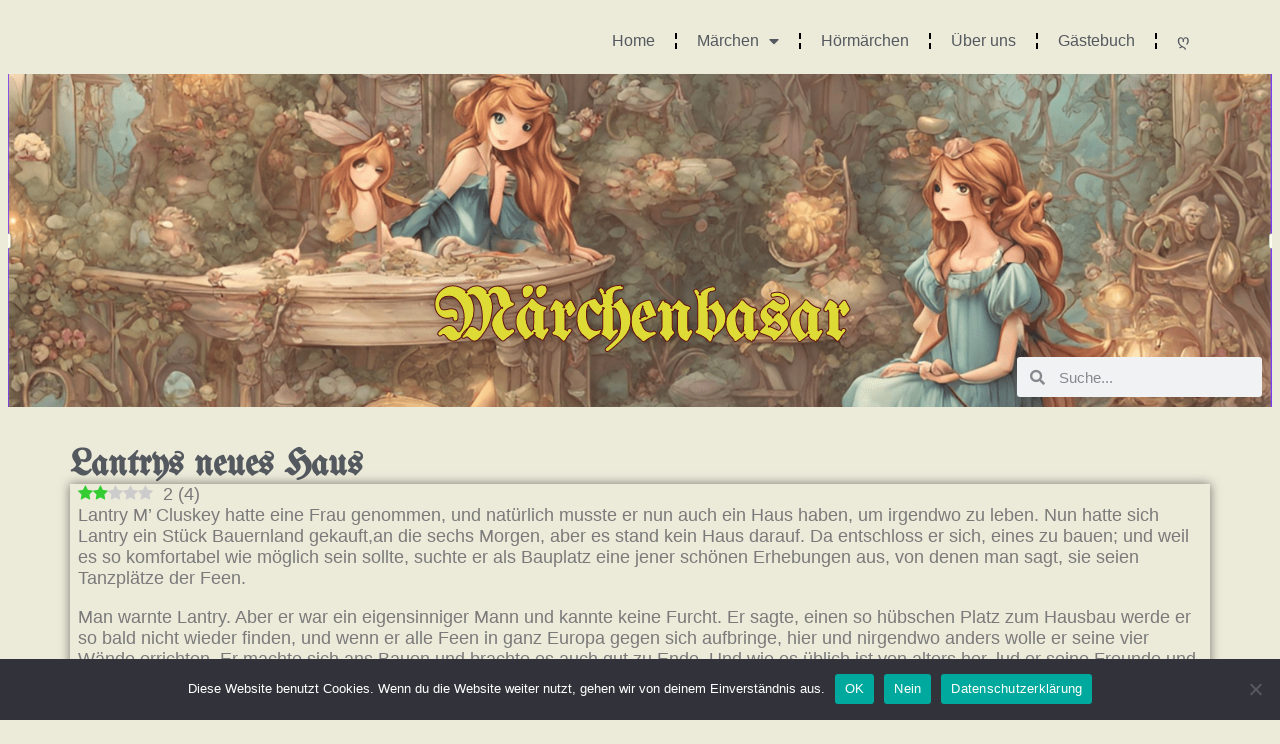

--- FILE ---
content_type: text/html; charset=UTF-8
request_url: https://maerchenbasar.de/lantrys-neues-haus/
body_size: 16093
content:
<!doctype html>
<html lang="de">
<head>
	<meta charset="UTF-8">
	<meta name="viewport" content="width=device-width, initial-scale=1">
	<link rel="profile" href="https://gmpg.org/xfn/11">
	<title>Lantrys neues Haus &#8211; Märchenbasar</title>
<meta name='robots' content='max-image-preview:large' />
<link rel="preload" href="https://maerchenbasar.de/wp-content/plugins/rate-my-post/public/css/fonts/ratemypost.ttf" type="font/ttf" as="font" crossorigin="anonymous"><link rel='dns-prefetch' href='//www.googletagmanager.com' />
<link rel="alternate" type="application/rss+xml" title="Märchenbasar &raquo; Feed" href="https://maerchenbasar.de/feed/" />
<link rel="alternate" type="application/rss+xml" title="Märchenbasar &raquo; Kommentar-Feed" href="https://maerchenbasar.de/comments/feed/" />
<link rel="alternate" title="oEmbed (JSON)" type="application/json+oembed" href="https://maerchenbasar.de/wp-json/oembed/1.0/embed?url=https%3A%2F%2Fmaerchenbasar.de%2Flantrys-neues-haus%2F" />
<link rel="alternate" title="oEmbed (XML)" type="text/xml+oembed" href="https://maerchenbasar.de/wp-json/oembed/1.0/embed?url=https%3A%2F%2Fmaerchenbasar.de%2Flantrys-neues-haus%2F&#038;format=xml" />
<style id='wp-img-auto-sizes-contain-inline-css'>
img:is([sizes=auto i],[sizes^="auto," i]){contain-intrinsic-size:3000px 1500px}
/*# sourceURL=wp-img-auto-sizes-contain-inline-css */
</style>
<style id='wp-emoji-styles-inline-css'>

	img.wp-smiley, img.emoji {
		display: inline !important;
		border: none !important;
		box-shadow: none !important;
		height: 1em !important;
		width: 1em !important;
		margin: 0 0.07em !important;
		vertical-align: -0.1em !important;
		background: none !important;
		padding: 0 !important;
	}
/*# sourceURL=wp-emoji-styles-inline-css */
</style>
<link rel='stylesheet' id='rate-my-post-css' href='https://maerchenbasar.de/wp-content/plugins/rate-my-post/public/css/rate-my-post.min.css?ver=4.4.4' media='all' />
<style id='rate-my-post-inline-css'>
.rmp-widgets-container.rmp-wp-plugin.rmp-main-container {  text-align:right;}.rmp-icon--full-highlight {color: #33cc33;}.rmp-icon--half-highlight {  background: -webkit-gradient(linear, left top, right top, color-stop(50%, #33cc33), color-stop(50%, #ccc));  background: linear-gradient(to right, #33cc33 50%, #ccc 50%);-webkit-background-clip: text;-webkit-text-fill-color: transparent;}.rmp-rating-widget .rmp-icon--half-highlight {    background: -webkit-gradient(linear, left top, right top, color-stop(50%, #33cc33), color-stop(50%, #ccc));    background: linear-gradient(to right, #33cc33 50%, #ccc 50%);    -webkit-background-clip: text;    -webkit-text-fill-color: transparent;}.rmp-rating-widget .rmp-icon--full-highlight {  color: #33cc33;}@media (hover: hover) {  .rmp-rating-widget .rmp-icon--hovered {    color: #FFCC36;    -webkit-background-clip: initial;    -webkit-text-fill-color: initial;    background: transparent;    -webkit-transition: .1s color ease-in;    transition: .1s color ease-in;  }}.rmp-rating-widget .rmp-icon--processing-rating {color: #33cc33;  -webkit-background-clip: initial;  -webkit-text-fill-color: initial;  background: transparent;}.rmp-widgets-container.rmp-wp-plugin.rmp-main-container .rmp-heading--title {  font-size: 14px;}.rmp-widgets-container.rmp-wp-plugin.rmp-main-container .rmp-heading--subtitle {  font-size: 1px;} .rmp-widgets-container p {  font-size: 1px;}.rmp-social-widget .rmp-icon--social {  font-size: 14px;  padding: 9px;  width: 32px;}.rmp-rating-widget .rmp-icon--ratings {  font-size: 26px;}
.rmp-widgets-container.rmp-wp-plugin.rmp-main-container {  text-align:right;}.rmp-icon--full-highlight {color: #33cc33;}.rmp-icon--half-highlight {  background: -webkit-gradient(linear, left top, right top, color-stop(50%, #33cc33), color-stop(50%, #ccc));  background: linear-gradient(to right, #33cc33 50%, #ccc 50%);-webkit-background-clip: text;-webkit-text-fill-color: transparent;}.rmp-rating-widget .rmp-icon--half-highlight {    background: -webkit-gradient(linear, left top, right top, color-stop(50%, #33cc33), color-stop(50%, #ccc));    background: linear-gradient(to right, #33cc33 50%, #ccc 50%);    -webkit-background-clip: text;    -webkit-text-fill-color: transparent;}.rmp-rating-widget .rmp-icon--full-highlight {  color: #33cc33;}@media (hover: hover) {  .rmp-rating-widget .rmp-icon--hovered {    color: #FFCC36;    -webkit-background-clip: initial;    -webkit-text-fill-color: initial;    background: transparent;    -webkit-transition: .1s color ease-in;    transition: .1s color ease-in;  }}.rmp-rating-widget .rmp-icon--processing-rating {color: #33cc33;  -webkit-background-clip: initial;  -webkit-text-fill-color: initial;  background: transparent;}.rmp-widgets-container.rmp-wp-plugin.rmp-main-container .rmp-heading--title {  font-size: 14px;}.rmp-widgets-container.rmp-wp-plugin.rmp-main-container .rmp-heading--subtitle {  font-size: 1px;} .rmp-widgets-container p {  font-size: 1px;}.rmp-social-widget .rmp-icon--social {  font-size: 14px;  padding: 9px;  width: 32px;}.rmp-rating-widget .rmp-icon--ratings {  font-size: 26px;}
/*# sourceURL=rate-my-post-inline-css */
</style>
<style id='global-styles-inline-css'>
:root{--wp--preset--aspect-ratio--square: 1;--wp--preset--aspect-ratio--4-3: 4/3;--wp--preset--aspect-ratio--3-4: 3/4;--wp--preset--aspect-ratio--3-2: 3/2;--wp--preset--aspect-ratio--2-3: 2/3;--wp--preset--aspect-ratio--16-9: 16/9;--wp--preset--aspect-ratio--9-16: 9/16;--wp--preset--color--black: #000000;--wp--preset--color--cyan-bluish-gray: #abb8c3;--wp--preset--color--white: #ffffff;--wp--preset--color--pale-pink: #f78da7;--wp--preset--color--vivid-red: #cf2e2e;--wp--preset--color--luminous-vivid-orange: #ff6900;--wp--preset--color--luminous-vivid-amber: #fcb900;--wp--preset--color--light-green-cyan: #7bdcb5;--wp--preset--color--vivid-green-cyan: #00d084;--wp--preset--color--pale-cyan-blue: #8ed1fc;--wp--preset--color--vivid-cyan-blue: #0693e3;--wp--preset--color--vivid-purple: #9b51e0;--wp--preset--gradient--vivid-cyan-blue-to-vivid-purple: linear-gradient(135deg,rgb(6,147,227) 0%,rgb(155,81,224) 100%);--wp--preset--gradient--light-green-cyan-to-vivid-green-cyan: linear-gradient(135deg,rgb(122,220,180) 0%,rgb(0,208,130) 100%);--wp--preset--gradient--luminous-vivid-amber-to-luminous-vivid-orange: linear-gradient(135deg,rgb(252,185,0) 0%,rgb(255,105,0) 100%);--wp--preset--gradient--luminous-vivid-orange-to-vivid-red: linear-gradient(135deg,rgb(255,105,0) 0%,rgb(207,46,46) 100%);--wp--preset--gradient--very-light-gray-to-cyan-bluish-gray: linear-gradient(135deg,rgb(238,238,238) 0%,rgb(169,184,195) 100%);--wp--preset--gradient--cool-to-warm-spectrum: linear-gradient(135deg,rgb(74,234,220) 0%,rgb(151,120,209) 20%,rgb(207,42,186) 40%,rgb(238,44,130) 60%,rgb(251,105,98) 80%,rgb(254,248,76) 100%);--wp--preset--gradient--blush-light-purple: linear-gradient(135deg,rgb(255,206,236) 0%,rgb(152,150,240) 100%);--wp--preset--gradient--blush-bordeaux: linear-gradient(135deg,rgb(254,205,165) 0%,rgb(254,45,45) 50%,rgb(107,0,62) 100%);--wp--preset--gradient--luminous-dusk: linear-gradient(135deg,rgb(255,203,112) 0%,rgb(199,81,192) 50%,rgb(65,88,208) 100%);--wp--preset--gradient--pale-ocean: linear-gradient(135deg,rgb(255,245,203) 0%,rgb(182,227,212) 50%,rgb(51,167,181) 100%);--wp--preset--gradient--electric-grass: linear-gradient(135deg,rgb(202,248,128) 0%,rgb(113,206,126) 100%);--wp--preset--gradient--midnight: linear-gradient(135deg,rgb(2,3,129) 0%,rgb(40,116,252) 100%);--wp--preset--font-size--small: 13px;--wp--preset--font-size--medium: 20px;--wp--preset--font-size--large: 36px;--wp--preset--font-size--x-large: 42px;--wp--preset--spacing--20: 0.44rem;--wp--preset--spacing--30: 0.67rem;--wp--preset--spacing--40: 1rem;--wp--preset--spacing--50: 1.5rem;--wp--preset--spacing--60: 2.25rem;--wp--preset--spacing--70: 3.38rem;--wp--preset--spacing--80: 5.06rem;--wp--preset--shadow--natural: 6px 6px 9px rgba(0, 0, 0, 0.2);--wp--preset--shadow--deep: 12px 12px 50px rgba(0, 0, 0, 0.4);--wp--preset--shadow--sharp: 6px 6px 0px rgba(0, 0, 0, 0.2);--wp--preset--shadow--outlined: 6px 6px 0px -3px rgb(255, 255, 255), 6px 6px rgb(0, 0, 0);--wp--preset--shadow--crisp: 6px 6px 0px rgb(0, 0, 0);}:root { --wp--style--global--content-size: 800px;--wp--style--global--wide-size: 1200px; }:where(body) { margin: 0; }.wp-site-blocks > .alignleft { float: left; margin-right: 2em; }.wp-site-blocks > .alignright { float: right; margin-left: 2em; }.wp-site-blocks > .aligncenter { justify-content: center; margin-left: auto; margin-right: auto; }:where(.wp-site-blocks) > * { margin-block-start: 24px; margin-block-end: 0; }:where(.wp-site-blocks) > :first-child { margin-block-start: 0; }:where(.wp-site-blocks) > :last-child { margin-block-end: 0; }:root { --wp--style--block-gap: 24px; }:root :where(.is-layout-flow) > :first-child{margin-block-start: 0;}:root :where(.is-layout-flow) > :last-child{margin-block-end: 0;}:root :where(.is-layout-flow) > *{margin-block-start: 24px;margin-block-end: 0;}:root :where(.is-layout-constrained) > :first-child{margin-block-start: 0;}:root :where(.is-layout-constrained) > :last-child{margin-block-end: 0;}:root :where(.is-layout-constrained) > *{margin-block-start: 24px;margin-block-end: 0;}:root :where(.is-layout-flex){gap: 24px;}:root :where(.is-layout-grid){gap: 24px;}.is-layout-flow > .alignleft{float: left;margin-inline-start: 0;margin-inline-end: 2em;}.is-layout-flow > .alignright{float: right;margin-inline-start: 2em;margin-inline-end: 0;}.is-layout-flow > .aligncenter{margin-left: auto !important;margin-right: auto !important;}.is-layout-constrained > .alignleft{float: left;margin-inline-start: 0;margin-inline-end: 2em;}.is-layout-constrained > .alignright{float: right;margin-inline-start: 2em;margin-inline-end: 0;}.is-layout-constrained > .aligncenter{margin-left: auto !important;margin-right: auto !important;}.is-layout-constrained > :where(:not(.alignleft):not(.alignright):not(.alignfull)){max-width: var(--wp--style--global--content-size);margin-left: auto !important;margin-right: auto !important;}.is-layout-constrained > .alignwide{max-width: var(--wp--style--global--wide-size);}body .is-layout-flex{display: flex;}.is-layout-flex{flex-wrap: wrap;align-items: center;}.is-layout-flex > :is(*, div){margin: 0;}body .is-layout-grid{display: grid;}.is-layout-grid > :is(*, div){margin: 0;}body{padding-top: 0px;padding-right: 0px;padding-bottom: 0px;padding-left: 0px;}a:where(:not(.wp-element-button)){text-decoration: underline;}:root :where(.wp-element-button, .wp-block-button__link){background-color: #32373c;border-width: 0;color: #fff;font-family: inherit;font-size: inherit;font-style: inherit;font-weight: inherit;letter-spacing: inherit;line-height: inherit;padding-top: calc(0.667em + 2px);padding-right: calc(1.333em + 2px);padding-bottom: calc(0.667em + 2px);padding-left: calc(1.333em + 2px);text-decoration: none;text-transform: inherit;}.has-black-color{color: var(--wp--preset--color--black) !important;}.has-cyan-bluish-gray-color{color: var(--wp--preset--color--cyan-bluish-gray) !important;}.has-white-color{color: var(--wp--preset--color--white) !important;}.has-pale-pink-color{color: var(--wp--preset--color--pale-pink) !important;}.has-vivid-red-color{color: var(--wp--preset--color--vivid-red) !important;}.has-luminous-vivid-orange-color{color: var(--wp--preset--color--luminous-vivid-orange) !important;}.has-luminous-vivid-amber-color{color: var(--wp--preset--color--luminous-vivid-amber) !important;}.has-light-green-cyan-color{color: var(--wp--preset--color--light-green-cyan) !important;}.has-vivid-green-cyan-color{color: var(--wp--preset--color--vivid-green-cyan) !important;}.has-pale-cyan-blue-color{color: var(--wp--preset--color--pale-cyan-blue) !important;}.has-vivid-cyan-blue-color{color: var(--wp--preset--color--vivid-cyan-blue) !important;}.has-vivid-purple-color{color: var(--wp--preset--color--vivid-purple) !important;}.has-black-background-color{background-color: var(--wp--preset--color--black) !important;}.has-cyan-bluish-gray-background-color{background-color: var(--wp--preset--color--cyan-bluish-gray) !important;}.has-white-background-color{background-color: var(--wp--preset--color--white) !important;}.has-pale-pink-background-color{background-color: var(--wp--preset--color--pale-pink) !important;}.has-vivid-red-background-color{background-color: var(--wp--preset--color--vivid-red) !important;}.has-luminous-vivid-orange-background-color{background-color: var(--wp--preset--color--luminous-vivid-orange) !important;}.has-luminous-vivid-amber-background-color{background-color: var(--wp--preset--color--luminous-vivid-amber) !important;}.has-light-green-cyan-background-color{background-color: var(--wp--preset--color--light-green-cyan) !important;}.has-vivid-green-cyan-background-color{background-color: var(--wp--preset--color--vivid-green-cyan) !important;}.has-pale-cyan-blue-background-color{background-color: var(--wp--preset--color--pale-cyan-blue) !important;}.has-vivid-cyan-blue-background-color{background-color: var(--wp--preset--color--vivid-cyan-blue) !important;}.has-vivid-purple-background-color{background-color: var(--wp--preset--color--vivid-purple) !important;}.has-black-border-color{border-color: var(--wp--preset--color--black) !important;}.has-cyan-bluish-gray-border-color{border-color: var(--wp--preset--color--cyan-bluish-gray) !important;}.has-white-border-color{border-color: var(--wp--preset--color--white) !important;}.has-pale-pink-border-color{border-color: var(--wp--preset--color--pale-pink) !important;}.has-vivid-red-border-color{border-color: var(--wp--preset--color--vivid-red) !important;}.has-luminous-vivid-orange-border-color{border-color: var(--wp--preset--color--luminous-vivid-orange) !important;}.has-luminous-vivid-amber-border-color{border-color: var(--wp--preset--color--luminous-vivid-amber) !important;}.has-light-green-cyan-border-color{border-color: var(--wp--preset--color--light-green-cyan) !important;}.has-vivid-green-cyan-border-color{border-color: var(--wp--preset--color--vivid-green-cyan) !important;}.has-pale-cyan-blue-border-color{border-color: var(--wp--preset--color--pale-cyan-blue) !important;}.has-vivid-cyan-blue-border-color{border-color: var(--wp--preset--color--vivid-cyan-blue) !important;}.has-vivid-purple-border-color{border-color: var(--wp--preset--color--vivid-purple) !important;}.has-vivid-cyan-blue-to-vivid-purple-gradient-background{background: var(--wp--preset--gradient--vivid-cyan-blue-to-vivid-purple) !important;}.has-light-green-cyan-to-vivid-green-cyan-gradient-background{background: var(--wp--preset--gradient--light-green-cyan-to-vivid-green-cyan) !important;}.has-luminous-vivid-amber-to-luminous-vivid-orange-gradient-background{background: var(--wp--preset--gradient--luminous-vivid-amber-to-luminous-vivid-orange) !important;}.has-luminous-vivid-orange-to-vivid-red-gradient-background{background: var(--wp--preset--gradient--luminous-vivid-orange-to-vivid-red) !important;}.has-very-light-gray-to-cyan-bluish-gray-gradient-background{background: var(--wp--preset--gradient--very-light-gray-to-cyan-bluish-gray) !important;}.has-cool-to-warm-spectrum-gradient-background{background: var(--wp--preset--gradient--cool-to-warm-spectrum) !important;}.has-blush-light-purple-gradient-background{background: var(--wp--preset--gradient--blush-light-purple) !important;}.has-blush-bordeaux-gradient-background{background: var(--wp--preset--gradient--blush-bordeaux) !important;}.has-luminous-dusk-gradient-background{background: var(--wp--preset--gradient--luminous-dusk) !important;}.has-pale-ocean-gradient-background{background: var(--wp--preset--gradient--pale-ocean) !important;}.has-electric-grass-gradient-background{background: var(--wp--preset--gradient--electric-grass) !important;}.has-midnight-gradient-background{background: var(--wp--preset--gradient--midnight) !important;}.has-small-font-size{font-size: var(--wp--preset--font-size--small) !important;}.has-medium-font-size{font-size: var(--wp--preset--font-size--medium) !important;}.has-large-font-size{font-size: var(--wp--preset--font-size--large) !important;}.has-x-large-font-size{font-size: var(--wp--preset--font-size--x-large) !important;}
:root :where(.wp-block-pullquote){font-size: 1.5em;line-height: 1.6;}
/*# sourceURL=global-styles-inline-css */
</style>
<link rel='stylesheet' id='cookie-notice-front-css' href='https://maerchenbasar.de/wp-content/plugins/cookie-notice/css/front.min.css?ver=2.5.11' media='all' />
<link rel='stylesheet' id='hello-elementor-header-footer-css' href='https://maerchenbasar.de/wp-content/themes/hello-elementor/assets/css/header-footer.css?ver=3.4.5' media='all' />
<link rel='stylesheet' id='elementor-frontend-css' href='https://maerchenbasar.de/wp-content/plugins/elementor/assets/css/frontend.min.css?ver=3.34.1' media='all' />
<link rel='stylesheet' id='elementor-post-6-css' href='https://maerchenbasar.de/wp-content/uploads/elementor/css/post-6.css?ver=1768363849' media='all' />
<link rel='stylesheet' id='widget-nav-menu-css' href='https://maerchenbasar.de/wp-content/plugins/elementor-pro/assets/css/widget-nav-menu.min.css?ver=3.34.0' media='all' />
<link rel='stylesheet' id='e-sticky-css' href='https://maerchenbasar.de/wp-content/plugins/elementor-pro/assets/css/modules/sticky.min.css?ver=3.34.0' media='all' />
<link rel='stylesheet' id='widget-search-form-css' href='https://maerchenbasar.de/wp-content/plugins/elementor-pro/assets/css/widget-search-form.min.css?ver=3.34.0' media='all' />
<link rel='stylesheet' id='elementor-icons-shared-0-css' href='https://maerchenbasar.de/wp-content/plugins/elementor/assets/lib/font-awesome/css/fontawesome.min.css?ver=5.15.3' media='all' />
<link rel='stylesheet' id='elementor-icons-fa-solid-css' href='https://maerchenbasar.de/wp-content/plugins/elementor/assets/lib/font-awesome/css/solid.min.css?ver=5.15.3' media='all' />
<link rel='stylesheet' id='widget-heading-css' href='https://maerchenbasar.de/wp-content/plugins/elementor/assets/css/widget-heading.min.css?ver=3.34.1' media='all' />
<link rel='stylesheet' id='widget-mega-menu-css' href='https://maerchenbasar.de/wp-content/plugins/elementor-pro/assets/css/widget-mega-menu.min.css?ver=3.34.0' media='all' />
<link rel='stylesheet' id='widget-post-navigation-css' href='https://maerchenbasar.de/wp-content/plugins/elementor-pro/assets/css/widget-post-navigation.min.css?ver=3.34.0' media='all' />
<link rel='stylesheet' id='e-popup-css' href='https://maerchenbasar.de/wp-content/plugins/elementor-pro/assets/css/conditionals/popup.min.css?ver=3.34.0' media='all' />
<link rel='stylesheet' id='elementor-icons-css' href='https://maerchenbasar.de/wp-content/plugins/elementor/assets/lib/eicons/css/elementor-icons.min.css?ver=5.45.0' media='all' />
<link rel='stylesheet' id='elementor-post-4573-css' href='https://maerchenbasar.de/wp-content/uploads/elementor/css/post-4573.css?ver=1768363849' media='all' />
<link rel='stylesheet' id='elementor-post-31-css' href='https://maerchenbasar.de/wp-content/uploads/elementor/css/post-31.css?ver=1768363849' media='all' />
<link rel='stylesheet' id='elementor-post-4687-css' href='https://maerchenbasar.de/wp-content/uploads/elementor/css/post-4687.css?ver=1768363849' media='all' />
<link rel='stylesheet' id='elementor-post-5917-css' href='https://maerchenbasar.de/wp-content/uploads/elementor/css/post-5917.css?ver=1768363849' media='all' />
<script id="cookie-notice-front-js-before">
var cnArgs = {"ajaxUrl":"https:\/\/maerchenbasar.de\/wp-admin\/admin-ajax.php","nonce":"751a801235","hideEffect":"fade","position":"bottom","onScroll":false,"onScrollOffset":100,"onClick":false,"cookieName":"cookie_notice_accepted","cookieTime":2592000,"cookieTimeRejected":2592000,"globalCookie":false,"redirection":false,"cache":true,"revokeCookies":false,"revokeCookiesOpt":"automatic"};

//# sourceURL=cookie-notice-front-js-before
</script>
<script src="https://maerchenbasar.de/wp-content/plugins/cookie-notice/js/front.min.js?ver=2.5.11" id="cookie-notice-front-js"></script>
<script src="https://maerchenbasar.de/wp-includes/js/jquery/jquery.min.js?ver=3.7.1" id="jquery-core-js"></script>
<script src="https://maerchenbasar.de/wp-includes/js/jquery/jquery-migrate.min.js?ver=3.4.1" id="jquery-migrate-js"></script>

<!-- Google Tag (gtac.js) durch Site-Kit hinzugefügt -->
<!-- Von Site Kit hinzugefügtes Google-Analytics-Snippet -->
<script src="https://www.googletagmanager.com/gtag/js?id=GT-M39Z6GF" id="google_gtagjs-js" async></script>
<script id="google_gtagjs-js-after">
window.dataLayer = window.dataLayer || [];function gtag(){dataLayer.push(arguments);}
gtag("set","linker",{"domains":["maerchenbasar.de"]});
gtag("js", new Date());
gtag("set", "developer_id.dZTNiMT", true);
gtag("config", "GT-M39Z6GF");
//# sourceURL=google_gtagjs-js-after
</script>
<link rel="https://api.w.org/" href="https://maerchenbasar.de/wp-json/" /><link rel="alternate" title="JSON" type="application/json" href="https://maerchenbasar.de/wp-json/wp/v2/posts/1273" /><link rel="EditURI" type="application/rsd+xml" title="RSD" href="https://maerchenbasar.de/xmlrpc.php?rsd" />
<meta name="generator" content="WordPress 6.9" />
<link rel="canonical" href="https://maerchenbasar.de/lantrys-neues-haus/" />
<link rel='shortlink' href='https://maerchenbasar.de/?p=1273' />
<meta name="generator" content="Site Kit by Google 1.170.0" /><meta name="generator" content="Elementor 3.34.1; features: additional_custom_breakpoints; settings: css_print_method-external, google_font-disabled, font_display-swap">
			<style>
				.e-con.e-parent:nth-of-type(n+4):not(.e-lazyloaded):not(.e-no-lazyload),
				.e-con.e-parent:nth-of-type(n+4):not(.e-lazyloaded):not(.e-no-lazyload) * {
					background-image: none !important;
				}
				@media screen and (max-height: 1024px) {
					.e-con.e-parent:nth-of-type(n+3):not(.e-lazyloaded):not(.e-no-lazyload),
					.e-con.e-parent:nth-of-type(n+3):not(.e-lazyloaded):not(.e-no-lazyload) * {
						background-image: none !important;
					}
				}
				@media screen and (max-height: 640px) {
					.e-con.e-parent:nth-of-type(n+2):not(.e-lazyloaded):not(.e-no-lazyload),
					.e-con.e-parent:nth-of-type(n+2):not(.e-lazyloaded):not(.e-no-lazyload) * {
						background-image: none !important;
					}
				}
			</style>
			<link rel="icon" href="https://maerchenbasar.de/wp-content/uploads/2024/02/favicon.gif" sizes="32x32" />
<link rel="icon" href="https://maerchenbasar.de/wp-content/uploads/2024/02/favicon.gif" sizes="192x192" />
<link rel="apple-touch-icon" href="https://maerchenbasar.de/wp-content/uploads/2024/02/favicon.gif" />
<meta name="msapplication-TileImage" content="https://maerchenbasar.de/wp-content/uploads/2024/02/favicon.gif" />
</head>
<body class="wp-singular post-template-default single single-post postid-1273 single-format-standard wp-custom-logo wp-embed-responsive wp-theme-hello-elementor wp-child-theme-hello-theme-child-master cookies-not-set ally-default hello-elementor-default elementor-default elementor-kit-6 elementor-page-4687">


<a class="skip-link screen-reader-text" href="#content">Zum Inhalt springen</a>

		<header data-elementor-type="header" data-elementor-id="4573" class="elementor elementor-4573 elementor-location-header" data-elementor-post-type="elementor_library">
			<div class="elementor-element elementor-element-10c684f6 e-flex e-con-boxed e-con e-parent" data-id="10c684f6" data-element_type="container" data-settings="{&quot;sticky&quot;:&quot;top&quot;,&quot;sticky_effects_offset&quot;:100,&quot;sticky_on&quot;:[&quot;desktop&quot;,&quot;tablet&quot;,&quot;mobile&quot;],&quot;sticky_offset&quot;:0,&quot;sticky_anchor_link_offset&quot;:0}">
					<div class="e-con-inner">
				<div class="elementor-element elementor-element-068f3b6 elementor-nav-menu__align-end elementor-nav-menu--dropdown-mobile elementor-widget__width-inherit elementor-nav-menu__text-align-aside elementor-nav-menu--toggle elementor-nav-menu--burger elementor-widget elementor-widget-nav-menu" data-id="068f3b6" data-element_type="widget" data-settings="{&quot;layout&quot;:&quot;horizontal&quot;,&quot;submenu_icon&quot;:{&quot;value&quot;:&quot;&lt;i class=\&quot;fas fa-caret-down\&quot; aria-hidden=\&quot;true\&quot;&gt;&lt;\/i&gt;&quot;,&quot;library&quot;:&quot;fa-solid&quot;},&quot;toggle&quot;:&quot;burger&quot;}" data-widget_type="nav-menu.default">
				<div class="elementor-widget-container">
								<nav aria-label="Menü" class="elementor-nav-menu--main elementor-nav-menu__container elementor-nav-menu--layout-horizontal e--pointer-none">
				<ul id="menu-1-068f3b6" class="elementor-nav-menu"><li class="menu-item menu-item-type-post_type menu-item-object-page menu-item-home menu-item-4872"><a href="https://maerchenbasar.de/" class="elementor-item">Home</a></li>
<li class="menu-item menu-item-type-taxonomy menu-item-object-category current-post-ancestor menu-item-has-children menu-item-4598"><a href="https://maerchenbasar.de/category/maerchen/" class="elementor-item">Märchen</a>
<ul class="sub-menu elementor-nav-menu--dropdown">
	<li class="menu-item menu-item-type-taxonomy menu-item-object-category current-post-ancestor menu-item-has-children menu-item-4599"><a href="https://maerchenbasar.de/category/maerchen/klassische-maerchen/" class="elementor-sub-item">Klassische Märchen</a>
	<ul class="sub-menu elementor-nav-menu--dropdown">
		<li class="menu-item menu-item-type-taxonomy menu-item-object-category menu-item-has-children menu-item-4600"><a href="https://maerchenbasar.de/category/maerchen/klassische-maerchen/afrika/" class="elementor-sub-item">Afrika</a>
		<ul class="sub-menu elementor-nav-menu--dropdown">
			<li class="menu-item menu-item-type-taxonomy menu-item-object-category menu-item-4601"><a href="https://maerchenbasar.de/category/maerchen/klassische-maerchen/afrika/afrika-allgemein/" class="elementor-sub-item">Afrika allgemein</a></li>
			<li class="menu-item menu-item-type-taxonomy menu-item-object-category menu-item-4602"><a href="https://maerchenbasar.de/category/maerchen/klassische-maerchen/afrika/madagaskar-und-insulinde/" class="elementor-sub-item">Madagaskar und Insulinde</a></li>
		</ul>
</li>
		<li class="menu-item menu-item-type-taxonomy menu-item-object-category menu-item-4603"><a href="https://maerchenbasar.de/category/maerchen/klassische-maerchen/amerika/" class="elementor-sub-item">Amerika</a></li>
		<li class="menu-item menu-item-type-taxonomy menu-item-object-category menu-item-has-children menu-item-4604"><a href="https://maerchenbasar.de/category/maerchen/klassische-maerchen/asien/" class="elementor-sub-item">Asien</a>
		<ul class="sub-menu elementor-nav-menu--dropdown">
			<li class="menu-item menu-item-type-taxonomy menu-item-object-category menu-item-4605"><a href="https://maerchenbasar.de/category/maerchen/klassische-maerchen/asien/asien-allgemein/" class="elementor-sub-item">Asien allgemein</a></li>
			<li class="menu-item menu-item-type-taxonomy menu-item-object-category menu-item-4606"><a href="https://maerchenbasar.de/category/maerchen/klassische-maerchen/asien/china/" class="elementor-sub-item">China</a></li>
			<li class="menu-item menu-item-type-taxonomy menu-item-object-category menu-item-4607"><a href="https://maerchenbasar.de/category/maerchen/klassische-maerchen/asien/japan/" class="elementor-sub-item">Japan</a></li>
			<li class="menu-item menu-item-type-taxonomy menu-item-object-category menu-item-4651"><a href="https://maerchenbasar.de/category/maerchen/klassische-maerchen/asien/tuerkei/" class="elementor-sub-item">Türkei</a></li>
		</ul>
</li>
		<li class="menu-item menu-item-type-taxonomy menu-item-object-category menu-item-has-children menu-item-4608"><a href="https://maerchenbasar.de/category/maerchen/klassische-maerchen/australia/" class="elementor-sub-item">Australien</a>
		<ul class="sub-menu elementor-nav-menu--dropdown">
			<li class="menu-item menu-item-type-taxonomy menu-item-object-category menu-item-4609"><a href="https://maerchenbasar.de/category/maerchen/klassische-maerchen/australia/australien/" class="elementor-sub-item">Australien</a></li>
			<li class="menu-item menu-item-type-taxonomy menu-item-object-category menu-item-4610"><a href="https://maerchenbasar.de/category/maerchen/klassische-maerchen/australia/ozeanien/" class="elementor-sub-item">Ozeanien</a></li>
		</ul>
</li>
		<li class="menu-item menu-item-type-taxonomy menu-item-object-category menu-item-has-children menu-item-4611"><a href="https://maerchenbasar.de/category/maerchen/klassische-maerchen/mitteleuropa/" class="elementor-sub-item">Mitteleuropa</a>
		<ul class="sub-menu elementor-nav-menu--dropdown">
			<li class="menu-item menu-item-type-taxonomy menu-item-object-category menu-item-4612"><a href="https://maerchenbasar.de/category/maerchen/klassische-maerchen/mitteleuropa/deutschland/" class="elementor-sub-item">Deutschland</a></li>
			<li class="menu-item menu-item-type-taxonomy menu-item-object-category menu-item-4613"><a href="https://maerchenbasar.de/category/maerchen/klassische-maerchen/mitteleuropa/italien/" class="elementor-sub-item">Italien</a></li>
			<li class="menu-item menu-item-type-taxonomy menu-item-object-category menu-item-4614"><a href="https://maerchenbasar.de/category/maerchen/klassische-maerchen/mitteleuropa/oesterreich/" class="elementor-sub-item">Österreich</a></li>
			<li class="menu-item menu-item-type-taxonomy menu-item-object-category menu-item-4615"><a href="https://maerchenbasar.de/category/maerchen/klassische-maerchen/mitteleuropa/polen/" class="elementor-sub-item">Polen</a></li>
			<li class="menu-item menu-item-type-taxonomy menu-item-object-category menu-item-4616"><a href="https://maerchenbasar.de/category/maerchen/klassische-maerchen/mitteleuropa/schweiz/" class="elementor-sub-item">Schweiz</a></li>
			<li class="menu-item menu-item-type-taxonomy menu-item-object-category menu-item-4650"><a href="https://maerchenbasar.de/category/maerchen/klassische-maerchen/mitteleuropa/tschechoslowakei/" class="elementor-sub-item">Tschechoslowakei</a></li>
		</ul>
</li>
		<li class="menu-item menu-item-type-taxonomy menu-item-object-category menu-item-has-children menu-item-4617"><a href="https://maerchenbasar.de/category/maerchen/klassische-maerchen/nordeuropa/" class="elementor-sub-item">Nordeuropa</a>
		<ul class="sub-menu elementor-nav-menu--dropdown">
			<li class="menu-item menu-item-type-taxonomy menu-item-object-category menu-item-4618"><a href="https://maerchenbasar.de/category/maerchen/klassische-maerchen/nordeuropa/daenemark/" class="elementor-sub-item">Dänemark</a></li>
			<li class="menu-item menu-item-type-taxonomy menu-item-object-category menu-item-4619"><a href="https://maerchenbasar.de/category/maerchen/klassische-maerchen/nordeuropa/finnland/" class="elementor-sub-item">Finnland</a></li>
			<li class="menu-item menu-item-type-taxonomy menu-item-object-category menu-item-4620"><a href="https://maerchenbasar.de/category/maerchen/klassische-maerchen/nordeuropa/island/" class="elementor-sub-item">Island</a></li>
			<li class="menu-item menu-item-type-taxonomy menu-item-object-category menu-item-4621"><a href="https://maerchenbasar.de/category/maerchen/klassische-maerchen/nordeuropa/norwegen/" class="elementor-sub-item">Norwegen</a></li>
			<li class="menu-item menu-item-type-taxonomy menu-item-object-category menu-item-4622"><a href="https://maerchenbasar.de/category/maerchen/klassische-maerchen/nordeuropa/schweden/" class="elementor-sub-item">Schweden</a></li>
		</ul>
</li>
		<li class="menu-item menu-item-type-taxonomy menu-item-object-category menu-item-has-children menu-item-4623"><a href="https://maerchenbasar.de/category/maerchen/klassische-maerchen/osteuropa/" class="elementor-sub-item">Osteuropa</a>
		<ul class="sub-menu elementor-nav-menu--dropdown">
			<li class="menu-item menu-item-type-taxonomy menu-item-object-category menu-item-4624"><a href="https://maerchenbasar.de/category/maerchen/klassische-maerchen/osteuropa/baltikum/" class="elementor-sub-item">Baltikum</a></li>
			<li class="menu-item menu-item-type-taxonomy menu-item-object-category menu-item-4625"><a href="https://maerchenbasar.de/category/maerchen/klassische-maerchen/osteuropa/russland/" class="elementor-sub-item">Russland</a></li>
		</ul>
</li>
		<li class="menu-item menu-item-type-taxonomy menu-item-object-category menu-item-has-children menu-item-4626"><a href="https://maerchenbasar.de/category/maerchen/klassische-maerchen/sammler/" class="elementor-sub-item">Sammler</a>
		<ul class="sub-menu elementor-nav-menu--dropdown">
			<li class="menu-item menu-item-type-taxonomy menu-item-object-category menu-item-4627"><a href="https://maerchenbasar.de/category/maerchen/klassische-maerchen/sammler/brueder-grimm/" class="elementor-sub-item">Brüder Grimm</a></li>
			<li class="menu-item menu-item-type-taxonomy menu-item-object-category menu-item-4628"><a href="https://maerchenbasar.de/category/maerchen/klassische-maerchen/sammler/hans-christian-andersen/" class="elementor-sub-item">Hans Christian Andersen</a></li>
			<li class="menu-item menu-item-type-taxonomy menu-item-object-category menu-item-4629"><a href="https://maerchenbasar.de/category/maerchen/klassische-maerchen/sammler/johann-wilhelm-wolf/" class="elementor-sub-item">Johann Wilhelm Wolf</a></li>
			<li class="menu-item menu-item-type-taxonomy menu-item-object-category menu-item-4630"><a href="https://maerchenbasar.de/category/maerchen/klassische-maerchen/sammler/josef-haltrich/" class="elementor-sub-item">Josef Haltrich</a></li>
			<li class="menu-item menu-item-type-taxonomy menu-item-object-category menu-item-4631"><a href="https://maerchenbasar.de/category/maerchen/klassische-maerchen/sammler/ludwig-bechstein/" class="elementor-sub-item">Ludwig Bechstein</a></li>
			<li class="menu-item menu-item-type-taxonomy menu-item-object-category menu-item-4653"><a href="https://maerchenbasar.de/category/maerchen/klassische-maerchen/sammler/wilhelm-hauff/" class="elementor-sub-item">Wilhelm Hauff</a></li>
		</ul>
</li>
		<li class="menu-item menu-item-type-taxonomy menu-item-object-category current-post-ancestor menu-item-has-children menu-item-4649"><a href="https://maerchenbasar.de/category/maerchen/klassische-maerchen/westeuropa/" class="elementor-sub-item">Westeuropa</a>
		<ul class="sub-menu elementor-nav-menu--dropdown">
			<li class="menu-item menu-item-type-taxonomy menu-item-object-category menu-item-4643"><a href="https://maerchenbasar.de/category/maerchen/klassische-maerchen/westeuropa/frankreich/" class="elementor-sub-item">Frankreich</a></li>
			<li class="menu-item menu-item-type-taxonomy menu-item-object-category current-post-ancestor current-menu-parent current-post-parent menu-item-4644"><a href="https://maerchenbasar.de/category/maerchen/klassische-maerchen/westeuropa/grossbritannien/" class="elementor-sub-item">Großbritannien</a></li>
			<li class="menu-item menu-item-type-taxonomy menu-item-object-category menu-item-4645"><a href="https://maerchenbasar.de/category/maerchen/klassische-maerchen/westeuropa/portugal/" class="elementor-sub-item">Portugal</a></li>
			<li class="menu-item menu-item-type-taxonomy menu-item-object-category menu-item-4647"><a href="https://maerchenbasar.de/category/maerchen/klassische-maerchen/westeuropa/spanien/" class="elementor-sub-item">Spanien</a></li>
			<li class="menu-item menu-item-type-taxonomy menu-item-object-category menu-item-4642"><a href="https://maerchenbasar.de/category/maerchen/klassische-maerchen/westeuropa/benelux/" class="elementor-sub-item">Benelux</a></li>
		</ul>
</li>
		<li class="menu-item menu-item-type-taxonomy menu-item-object-category menu-item-has-children menu-item-4648"><a href="https://maerchenbasar.de/category/maerchen/klassische-maerchen/suedosteuropa/" class="elementor-sub-item">Südosteuropa</a>
		<ul class="sub-menu elementor-nav-menu--dropdown">
			<li class="menu-item menu-item-type-taxonomy menu-item-object-category menu-item-4636"><a href="https://maerchenbasar.de/category/maerchen/klassische-maerchen/suedosteuropa/albanien/" class="elementor-sub-item">Albanien</a></li>
			<li class="menu-item menu-item-type-taxonomy menu-item-object-category menu-item-4637"><a href="https://maerchenbasar.de/category/maerchen/klassische-maerchen/suedosteuropa/bulgarien/" class="elementor-sub-item">Bulgarien</a></li>
			<li class="menu-item menu-item-type-taxonomy menu-item-object-category menu-item-4652"><a href="https://maerchenbasar.de/category/maerchen/klassische-maerchen/suedosteuropa/ungarn/" class="elementor-sub-item">Ungarn</a></li>
			<li class="menu-item menu-item-type-taxonomy menu-item-object-category menu-item-4638"><a href="https://maerchenbasar.de/category/maerchen/klassische-maerchen/suedosteuropa/griechenland/" class="elementor-sub-item">Griechenland</a></li>
			<li class="menu-item menu-item-type-taxonomy menu-item-object-category menu-item-4639"><a href="https://maerchenbasar.de/category/maerchen/klassische-maerchen/suedosteuropa/jugoslawien/" class="elementor-sub-item">Jugoslawien</a></li>
			<li class="menu-item menu-item-type-taxonomy menu-item-object-category menu-item-4641"><a href="https://maerchenbasar.de/category/maerchen/klassische-maerchen/suedosteuropa/rumaenien/" class="elementor-sub-item">Rumänien</a></li>
			<li class="menu-item menu-item-type-taxonomy menu-item-object-category menu-item-4640"><a href="https://maerchenbasar.de/category/maerchen/klassische-maerchen/suedosteuropa/malta/" class="elementor-sub-item">Malta</a></li>
		</ul>
</li>
	</ul>
</li>
	<li class="menu-item menu-item-type-taxonomy menu-item-object-category menu-item-has-children menu-item-4632"><a href="https://maerchenbasar.de/category/maerchen/neue-maerchen/" class="elementor-sub-item">Neue Märchen</a>
	<ul class="sub-menu elementor-nav-menu--dropdown">
		<li class="menu-item menu-item-type-taxonomy menu-item-object-category menu-item-4633"><a href="https://maerchenbasar.de/category/maerchen/neue-maerchen/basarmaerchen/" class="elementor-sub-item">Basarmärchen</a></li>
		<li class="menu-item menu-item-type-taxonomy menu-item-object-category menu-item-4634"><a href="https://maerchenbasar.de/category/maerchen/neue-maerchen/kindermaerchen/" class="elementor-sub-item">Kindermärchen</a></li>
	</ul>
</li>
	<li class="menu-item menu-item-type-taxonomy menu-item-object-category menu-item-4635"><a href="https://maerchenbasar.de/category/ostermaerchen/" class="elementor-sub-item">Ostermärchen</a></li>
	<li class="menu-item menu-item-type-taxonomy menu-item-object-category menu-item-4646"><a href="https://maerchenbasar.de/category/weihnachtsmaerchen/" class="elementor-sub-item">Weihnachtsmärchen</a></li>
</ul>
</li>
<li class="menu-item menu-item-type-post_type menu-item-object-page menu-item-4871"><a href="https://maerchenbasar.de/hoermaerchen/" class="elementor-item">Hörmärchen</a></li>
<li class="menu-item menu-item-type-post_type menu-item-object-page menu-item-4873"><a href="https://maerchenbasar.de/ueber-uns/" class="elementor-item">Über uns</a></li>
<li class="menu-item menu-item-type-post_type menu-item-object-page menu-item-5511"><a href="https://maerchenbasar.de/gaestebuch/" class="elementor-item">Gästebuch</a></li>
<li class="menu-item menu-item-type-post_type menu-item-object-page menu-item-5733"><a href="https://maerchenbasar.de/spenden/" class="elementor-item">ღ</a></li>
</ul>			</nav>
					<div class="elementor-menu-toggle" role="button" tabindex="0" aria-label="Menü Umschalter" aria-expanded="false">
			<i aria-hidden="true" role="presentation" class="elementor-menu-toggle__icon--open eicon-menu-bar"></i><i aria-hidden="true" role="presentation" class="elementor-menu-toggle__icon--close eicon-close"></i>		</div>
					<nav class="elementor-nav-menu--dropdown elementor-nav-menu__container" aria-hidden="true">
				<ul id="menu-2-068f3b6" class="elementor-nav-menu"><li class="menu-item menu-item-type-post_type menu-item-object-page menu-item-home menu-item-4872"><a href="https://maerchenbasar.de/" class="elementor-item" tabindex="-1">Home</a></li>
<li class="menu-item menu-item-type-taxonomy menu-item-object-category current-post-ancestor menu-item-has-children menu-item-4598"><a href="https://maerchenbasar.de/category/maerchen/" class="elementor-item" tabindex="-1">Märchen</a>
<ul class="sub-menu elementor-nav-menu--dropdown">
	<li class="menu-item menu-item-type-taxonomy menu-item-object-category current-post-ancestor menu-item-has-children menu-item-4599"><a href="https://maerchenbasar.de/category/maerchen/klassische-maerchen/" class="elementor-sub-item" tabindex="-1">Klassische Märchen</a>
	<ul class="sub-menu elementor-nav-menu--dropdown">
		<li class="menu-item menu-item-type-taxonomy menu-item-object-category menu-item-has-children menu-item-4600"><a href="https://maerchenbasar.de/category/maerchen/klassische-maerchen/afrika/" class="elementor-sub-item" tabindex="-1">Afrika</a>
		<ul class="sub-menu elementor-nav-menu--dropdown">
			<li class="menu-item menu-item-type-taxonomy menu-item-object-category menu-item-4601"><a href="https://maerchenbasar.de/category/maerchen/klassische-maerchen/afrika/afrika-allgemein/" class="elementor-sub-item" tabindex="-1">Afrika allgemein</a></li>
			<li class="menu-item menu-item-type-taxonomy menu-item-object-category menu-item-4602"><a href="https://maerchenbasar.de/category/maerchen/klassische-maerchen/afrika/madagaskar-und-insulinde/" class="elementor-sub-item" tabindex="-1">Madagaskar und Insulinde</a></li>
		</ul>
</li>
		<li class="menu-item menu-item-type-taxonomy menu-item-object-category menu-item-4603"><a href="https://maerchenbasar.de/category/maerchen/klassische-maerchen/amerika/" class="elementor-sub-item" tabindex="-1">Amerika</a></li>
		<li class="menu-item menu-item-type-taxonomy menu-item-object-category menu-item-has-children menu-item-4604"><a href="https://maerchenbasar.de/category/maerchen/klassische-maerchen/asien/" class="elementor-sub-item" tabindex="-1">Asien</a>
		<ul class="sub-menu elementor-nav-menu--dropdown">
			<li class="menu-item menu-item-type-taxonomy menu-item-object-category menu-item-4605"><a href="https://maerchenbasar.de/category/maerchen/klassische-maerchen/asien/asien-allgemein/" class="elementor-sub-item" tabindex="-1">Asien allgemein</a></li>
			<li class="menu-item menu-item-type-taxonomy menu-item-object-category menu-item-4606"><a href="https://maerchenbasar.de/category/maerchen/klassische-maerchen/asien/china/" class="elementor-sub-item" tabindex="-1">China</a></li>
			<li class="menu-item menu-item-type-taxonomy menu-item-object-category menu-item-4607"><a href="https://maerchenbasar.de/category/maerchen/klassische-maerchen/asien/japan/" class="elementor-sub-item" tabindex="-1">Japan</a></li>
			<li class="menu-item menu-item-type-taxonomy menu-item-object-category menu-item-4651"><a href="https://maerchenbasar.de/category/maerchen/klassische-maerchen/asien/tuerkei/" class="elementor-sub-item" tabindex="-1">Türkei</a></li>
		</ul>
</li>
		<li class="menu-item menu-item-type-taxonomy menu-item-object-category menu-item-has-children menu-item-4608"><a href="https://maerchenbasar.de/category/maerchen/klassische-maerchen/australia/" class="elementor-sub-item" tabindex="-1">Australien</a>
		<ul class="sub-menu elementor-nav-menu--dropdown">
			<li class="menu-item menu-item-type-taxonomy menu-item-object-category menu-item-4609"><a href="https://maerchenbasar.de/category/maerchen/klassische-maerchen/australia/australien/" class="elementor-sub-item" tabindex="-1">Australien</a></li>
			<li class="menu-item menu-item-type-taxonomy menu-item-object-category menu-item-4610"><a href="https://maerchenbasar.de/category/maerchen/klassische-maerchen/australia/ozeanien/" class="elementor-sub-item" tabindex="-1">Ozeanien</a></li>
		</ul>
</li>
		<li class="menu-item menu-item-type-taxonomy menu-item-object-category menu-item-has-children menu-item-4611"><a href="https://maerchenbasar.de/category/maerchen/klassische-maerchen/mitteleuropa/" class="elementor-sub-item" tabindex="-1">Mitteleuropa</a>
		<ul class="sub-menu elementor-nav-menu--dropdown">
			<li class="menu-item menu-item-type-taxonomy menu-item-object-category menu-item-4612"><a href="https://maerchenbasar.de/category/maerchen/klassische-maerchen/mitteleuropa/deutschland/" class="elementor-sub-item" tabindex="-1">Deutschland</a></li>
			<li class="menu-item menu-item-type-taxonomy menu-item-object-category menu-item-4613"><a href="https://maerchenbasar.de/category/maerchen/klassische-maerchen/mitteleuropa/italien/" class="elementor-sub-item" tabindex="-1">Italien</a></li>
			<li class="menu-item menu-item-type-taxonomy menu-item-object-category menu-item-4614"><a href="https://maerchenbasar.de/category/maerchen/klassische-maerchen/mitteleuropa/oesterreich/" class="elementor-sub-item" tabindex="-1">Österreich</a></li>
			<li class="menu-item menu-item-type-taxonomy menu-item-object-category menu-item-4615"><a href="https://maerchenbasar.de/category/maerchen/klassische-maerchen/mitteleuropa/polen/" class="elementor-sub-item" tabindex="-1">Polen</a></li>
			<li class="menu-item menu-item-type-taxonomy menu-item-object-category menu-item-4616"><a href="https://maerchenbasar.de/category/maerchen/klassische-maerchen/mitteleuropa/schweiz/" class="elementor-sub-item" tabindex="-1">Schweiz</a></li>
			<li class="menu-item menu-item-type-taxonomy menu-item-object-category menu-item-4650"><a href="https://maerchenbasar.de/category/maerchen/klassische-maerchen/mitteleuropa/tschechoslowakei/" class="elementor-sub-item" tabindex="-1">Tschechoslowakei</a></li>
		</ul>
</li>
		<li class="menu-item menu-item-type-taxonomy menu-item-object-category menu-item-has-children menu-item-4617"><a href="https://maerchenbasar.de/category/maerchen/klassische-maerchen/nordeuropa/" class="elementor-sub-item" tabindex="-1">Nordeuropa</a>
		<ul class="sub-menu elementor-nav-menu--dropdown">
			<li class="menu-item menu-item-type-taxonomy menu-item-object-category menu-item-4618"><a href="https://maerchenbasar.de/category/maerchen/klassische-maerchen/nordeuropa/daenemark/" class="elementor-sub-item" tabindex="-1">Dänemark</a></li>
			<li class="menu-item menu-item-type-taxonomy menu-item-object-category menu-item-4619"><a href="https://maerchenbasar.de/category/maerchen/klassische-maerchen/nordeuropa/finnland/" class="elementor-sub-item" tabindex="-1">Finnland</a></li>
			<li class="menu-item menu-item-type-taxonomy menu-item-object-category menu-item-4620"><a href="https://maerchenbasar.de/category/maerchen/klassische-maerchen/nordeuropa/island/" class="elementor-sub-item" tabindex="-1">Island</a></li>
			<li class="menu-item menu-item-type-taxonomy menu-item-object-category menu-item-4621"><a href="https://maerchenbasar.de/category/maerchen/klassische-maerchen/nordeuropa/norwegen/" class="elementor-sub-item" tabindex="-1">Norwegen</a></li>
			<li class="menu-item menu-item-type-taxonomy menu-item-object-category menu-item-4622"><a href="https://maerchenbasar.de/category/maerchen/klassische-maerchen/nordeuropa/schweden/" class="elementor-sub-item" tabindex="-1">Schweden</a></li>
		</ul>
</li>
		<li class="menu-item menu-item-type-taxonomy menu-item-object-category menu-item-has-children menu-item-4623"><a href="https://maerchenbasar.de/category/maerchen/klassische-maerchen/osteuropa/" class="elementor-sub-item" tabindex="-1">Osteuropa</a>
		<ul class="sub-menu elementor-nav-menu--dropdown">
			<li class="menu-item menu-item-type-taxonomy menu-item-object-category menu-item-4624"><a href="https://maerchenbasar.de/category/maerchen/klassische-maerchen/osteuropa/baltikum/" class="elementor-sub-item" tabindex="-1">Baltikum</a></li>
			<li class="menu-item menu-item-type-taxonomy menu-item-object-category menu-item-4625"><a href="https://maerchenbasar.de/category/maerchen/klassische-maerchen/osteuropa/russland/" class="elementor-sub-item" tabindex="-1">Russland</a></li>
		</ul>
</li>
		<li class="menu-item menu-item-type-taxonomy menu-item-object-category menu-item-has-children menu-item-4626"><a href="https://maerchenbasar.de/category/maerchen/klassische-maerchen/sammler/" class="elementor-sub-item" tabindex="-1">Sammler</a>
		<ul class="sub-menu elementor-nav-menu--dropdown">
			<li class="menu-item menu-item-type-taxonomy menu-item-object-category menu-item-4627"><a href="https://maerchenbasar.de/category/maerchen/klassische-maerchen/sammler/brueder-grimm/" class="elementor-sub-item" tabindex="-1">Brüder Grimm</a></li>
			<li class="menu-item menu-item-type-taxonomy menu-item-object-category menu-item-4628"><a href="https://maerchenbasar.de/category/maerchen/klassische-maerchen/sammler/hans-christian-andersen/" class="elementor-sub-item" tabindex="-1">Hans Christian Andersen</a></li>
			<li class="menu-item menu-item-type-taxonomy menu-item-object-category menu-item-4629"><a href="https://maerchenbasar.de/category/maerchen/klassische-maerchen/sammler/johann-wilhelm-wolf/" class="elementor-sub-item" tabindex="-1">Johann Wilhelm Wolf</a></li>
			<li class="menu-item menu-item-type-taxonomy menu-item-object-category menu-item-4630"><a href="https://maerchenbasar.de/category/maerchen/klassische-maerchen/sammler/josef-haltrich/" class="elementor-sub-item" tabindex="-1">Josef Haltrich</a></li>
			<li class="menu-item menu-item-type-taxonomy menu-item-object-category menu-item-4631"><a href="https://maerchenbasar.de/category/maerchen/klassische-maerchen/sammler/ludwig-bechstein/" class="elementor-sub-item" tabindex="-1">Ludwig Bechstein</a></li>
			<li class="menu-item menu-item-type-taxonomy menu-item-object-category menu-item-4653"><a href="https://maerchenbasar.de/category/maerchen/klassische-maerchen/sammler/wilhelm-hauff/" class="elementor-sub-item" tabindex="-1">Wilhelm Hauff</a></li>
		</ul>
</li>
		<li class="menu-item menu-item-type-taxonomy menu-item-object-category current-post-ancestor menu-item-has-children menu-item-4649"><a href="https://maerchenbasar.de/category/maerchen/klassische-maerchen/westeuropa/" class="elementor-sub-item" tabindex="-1">Westeuropa</a>
		<ul class="sub-menu elementor-nav-menu--dropdown">
			<li class="menu-item menu-item-type-taxonomy menu-item-object-category menu-item-4643"><a href="https://maerchenbasar.de/category/maerchen/klassische-maerchen/westeuropa/frankreich/" class="elementor-sub-item" tabindex="-1">Frankreich</a></li>
			<li class="menu-item menu-item-type-taxonomy menu-item-object-category current-post-ancestor current-menu-parent current-post-parent menu-item-4644"><a href="https://maerchenbasar.de/category/maerchen/klassische-maerchen/westeuropa/grossbritannien/" class="elementor-sub-item" tabindex="-1">Großbritannien</a></li>
			<li class="menu-item menu-item-type-taxonomy menu-item-object-category menu-item-4645"><a href="https://maerchenbasar.de/category/maerchen/klassische-maerchen/westeuropa/portugal/" class="elementor-sub-item" tabindex="-1">Portugal</a></li>
			<li class="menu-item menu-item-type-taxonomy menu-item-object-category menu-item-4647"><a href="https://maerchenbasar.de/category/maerchen/klassische-maerchen/westeuropa/spanien/" class="elementor-sub-item" tabindex="-1">Spanien</a></li>
			<li class="menu-item menu-item-type-taxonomy menu-item-object-category menu-item-4642"><a href="https://maerchenbasar.de/category/maerchen/klassische-maerchen/westeuropa/benelux/" class="elementor-sub-item" tabindex="-1">Benelux</a></li>
		</ul>
</li>
		<li class="menu-item menu-item-type-taxonomy menu-item-object-category menu-item-has-children menu-item-4648"><a href="https://maerchenbasar.de/category/maerchen/klassische-maerchen/suedosteuropa/" class="elementor-sub-item" tabindex="-1">Südosteuropa</a>
		<ul class="sub-menu elementor-nav-menu--dropdown">
			<li class="menu-item menu-item-type-taxonomy menu-item-object-category menu-item-4636"><a href="https://maerchenbasar.de/category/maerchen/klassische-maerchen/suedosteuropa/albanien/" class="elementor-sub-item" tabindex="-1">Albanien</a></li>
			<li class="menu-item menu-item-type-taxonomy menu-item-object-category menu-item-4637"><a href="https://maerchenbasar.de/category/maerchen/klassische-maerchen/suedosteuropa/bulgarien/" class="elementor-sub-item" tabindex="-1">Bulgarien</a></li>
			<li class="menu-item menu-item-type-taxonomy menu-item-object-category menu-item-4652"><a href="https://maerchenbasar.de/category/maerchen/klassische-maerchen/suedosteuropa/ungarn/" class="elementor-sub-item" tabindex="-1">Ungarn</a></li>
			<li class="menu-item menu-item-type-taxonomy menu-item-object-category menu-item-4638"><a href="https://maerchenbasar.de/category/maerchen/klassische-maerchen/suedosteuropa/griechenland/" class="elementor-sub-item" tabindex="-1">Griechenland</a></li>
			<li class="menu-item menu-item-type-taxonomy menu-item-object-category menu-item-4639"><a href="https://maerchenbasar.de/category/maerchen/klassische-maerchen/suedosteuropa/jugoslawien/" class="elementor-sub-item" tabindex="-1">Jugoslawien</a></li>
			<li class="menu-item menu-item-type-taxonomy menu-item-object-category menu-item-4641"><a href="https://maerchenbasar.de/category/maerchen/klassische-maerchen/suedosteuropa/rumaenien/" class="elementor-sub-item" tabindex="-1">Rumänien</a></li>
			<li class="menu-item menu-item-type-taxonomy menu-item-object-category menu-item-4640"><a href="https://maerchenbasar.de/category/maerchen/klassische-maerchen/suedosteuropa/malta/" class="elementor-sub-item" tabindex="-1">Malta</a></li>
		</ul>
</li>
	</ul>
</li>
	<li class="menu-item menu-item-type-taxonomy menu-item-object-category menu-item-has-children menu-item-4632"><a href="https://maerchenbasar.de/category/maerchen/neue-maerchen/" class="elementor-sub-item" tabindex="-1">Neue Märchen</a>
	<ul class="sub-menu elementor-nav-menu--dropdown">
		<li class="menu-item menu-item-type-taxonomy menu-item-object-category menu-item-4633"><a href="https://maerchenbasar.de/category/maerchen/neue-maerchen/basarmaerchen/" class="elementor-sub-item" tabindex="-1">Basarmärchen</a></li>
		<li class="menu-item menu-item-type-taxonomy menu-item-object-category menu-item-4634"><a href="https://maerchenbasar.de/category/maerchen/neue-maerchen/kindermaerchen/" class="elementor-sub-item" tabindex="-1">Kindermärchen</a></li>
	</ul>
</li>
	<li class="menu-item menu-item-type-taxonomy menu-item-object-category menu-item-4635"><a href="https://maerchenbasar.de/category/ostermaerchen/" class="elementor-sub-item" tabindex="-1">Ostermärchen</a></li>
	<li class="menu-item menu-item-type-taxonomy menu-item-object-category menu-item-4646"><a href="https://maerchenbasar.de/category/weihnachtsmaerchen/" class="elementor-sub-item" tabindex="-1">Weihnachtsmärchen</a></li>
</ul>
</li>
<li class="menu-item menu-item-type-post_type menu-item-object-page menu-item-4871"><a href="https://maerchenbasar.de/hoermaerchen/" class="elementor-item" tabindex="-1">Hörmärchen</a></li>
<li class="menu-item menu-item-type-post_type menu-item-object-page menu-item-4873"><a href="https://maerchenbasar.de/ueber-uns/" class="elementor-item" tabindex="-1">Über uns</a></li>
<li class="menu-item menu-item-type-post_type menu-item-object-page menu-item-5511"><a href="https://maerchenbasar.de/gaestebuch/" class="elementor-item" tabindex="-1">Gästebuch</a></li>
<li class="menu-item menu-item-type-post_type menu-item-object-page menu-item-5733"><a href="https://maerchenbasar.de/spenden/" class="elementor-item" tabindex="-1">ღ</a></li>
</ul>			</nav>
						</div>
				</div>
					</div>
				</div>
		<div class="elementor-element elementor-element-85d7294 e-con-full e-flex e-con e-parent" data-id="85d7294" data-element_type="container" data-settings="{&quot;background_background&quot;:&quot;classic&quot;}">
				<div class="elementor-element elementor-element-34a9410 elementor-search-form--skin-minimal elementor-widget elementor-widget-search-form" data-id="34a9410" data-element_type="widget" data-settings="{&quot;skin&quot;:&quot;minimal&quot;}" data-widget_type="search-form.default">
				<div class="elementor-widget-container">
							<search role="search">
			<form class="elementor-search-form" action="https://maerchenbasar.de" method="get">
												<div class="elementor-search-form__container">
					<label class="elementor-screen-only" for="elementor-search-form-34a9410">Suche</label>

											<div class="elementor-search-form__icon">
							<i aria-hidden="true" class="fas fa-search"></i>							<span class="elementor-screen-only">Suche</span>
						</div>
					
					<input id="elementor-search-form-34a9410" placeholder="Suche..." class="elementor-search-form__input" type="search" name="s" value="">
					
					
									</div>
			</form>
		</search>
						</div>
				</div>
				<div class="elementor-element elementor-element-328eef0 elementor-widget elementor-widget-heading" data-id="328eef0" data-element_type="widget" data-widget_type="heading.default">
				<div class="elementor-widget-container">
					<h1 class="elementor-heading-title elementor-size-default">Märchenbasar</h1>				</div>
				</div>
				</div>
				</header>
				<div data-elementor-type="single-post" data-elementor-id="4687" class="elementor elementor-4687 elementor-location-single post-1273 post type-post status-publish format-standard hentry category-grossbritannien" data-elementor-post-type="elementor_library">
			<div class="elementor-element elementor-element-d56e81b e-flex e-con-boxed e-con e-parent" data-id="d56e81b" data-element_type="container">
					<div class="e-con-inner">
				<div class="elementor-element elementor-element-4a0ee8e elementor-widget elementor-widget-theme-post-title elementor-page-title elementor-widget-heading" data-id="4a0ee8e" data-element_type="widget" data-widget_type="theme-post-title.default">
				<div class="elementor-widget-container">
					<h1 class="elementor-heading-title elementor-size-default">Lantrys neues Haus</h1>				</div>
				</div>
				<div class="elementor-element elementor-element-8d07ca3 elementor-widget elementor-widget-theme-post-content" data-id="8d07ca3" data-element_type="widget" data-widget_type="theme-post-content.default">
				<div class="elementor-widget-container">
					<!-- FeedbackWP Plugin - Results Widget --><div  class="rmp-results-widget js-rmp-results-widget js-rmp-results-widget--1273 "  data-post-id="1273">  <div class="rmp-results-widget__visual-rating">    <i class="js-rmp-results-icon rmp-icon rmp-icon--ratings rmp-icon--star rmp-icon--full-highlight"></i><i class="js-rmp-results-icon rmp-icon rmp-icon--ratings rmp-icon--star rmp-icon--full-highlight"></i><i class="js-rmp-results-icon rmp-icon rmp-icon--ratings rmp-icon--star "></i><i class="js-rmp-results-icon rmp-icon rmp-icon--ratings rmp-icon--star "></i><i class="js-rmp-results-icon rmp-icon rmp-icon--ratings rmp-icon--star "></i>  </div>  <div class="rmp-results-widget__avg-rating">    <span class="js-rmp-avg-rating">      2    </span>  </div>  <div class="rmp-results-widget__vote-count">    (<span class="js-rmp-vote-count">4</span>)  </div></div><div class="messageBody">
<div id="postText9215">Lantry M’ Cluskey hatte eine Frau genommen, und natürlich musste er nun auch ein Haus haben, um irgendwo zu leben. Nun hatte sich Lantry ein Stück Bauernland gekauft,an die sechs Morgen, aber es stand kein Haus darauf. Da entschloss er sich, eines zu bauen; und weil es so komfortabel wie möglich sein sollte, suchte er als Bauplatz eine jener schönen Erhebungen aus, von denen man sagt, sie seien Tanzplätze der Feen.</p>
<p> Man warnte Lantry. Aber er war ein eigensinniger Mann und kannte keine Furcht. Er sagte, einen so hübschen Platz zum Hausbau werde er so bald nicht wieder finden, und wenn er alle Feen in ganz Europa gegen sich aufbringe, hier und nirgendwo anders wolle er seine vier Wände errichten. Er machte sich ans Bauen und brachte es auch gut zu Ende. Und wie es üblich ist von alters her, lud er seine Freunde und Nachbarn darauf unter das neue Dach ein. Lantry hatte im Lauf des Tages seine Frau in das neue Haus geholt. Er hatte einen Fiedler bestellt und eine Menge Whiskey gekauft, und am Abend sollte getanzt werden.</p>
<p> Gut und schön. Dagegen war nichts einzuwenden. So gehört sich’s!</p>
<p> Der Spaß und die Ausgelassenheit hatten alle Gäste erfasst, als man nachdem die Dunkelheit hereingebrochen war, ein merkwürdiges Geräusch vernahm.</p>
<p> Es hörte sich an, als zerbrächen langsam, aber sicher die Dachbalken. Ein Krachen und Knarren, ein Zerren und Splittern war das, als seien Tausende kleine Männer dabei, das Dach zum Einsturz zu bringen.</p>
<p> „Nur zu“, sagte eine Stimme, die in befehlendem Ton sprach, „legt euch ins Zeug: ihr wisst, ehe es Mitternacht wird muß Lantrys Haus eingerissen sein!“</p>
<p> Das war eine unangenehme Neuigkeit für den für den guten Lantry. Er machte sich nun klar, dass er seine Feinde unterschätzt hatte. Und wenn man das weiß, dann hilft nichts, als zu kapitulieren. Also trat er vor die Feen hin und redete sie so an: „Meine Herren, ich bitte euch sehr untertänigst um Entschuldigung, dass ich auf einem Grundstück, das euch gehört, ein Haus habe errichten lassen. Wenn ihr so freundlich sein wolltet, mich heute Nacht nicht weiter zu behelligen, so verspreche ich, es morgen abzureißen und es anderswo wieder aufbauen zu lassen.“</p>
<p> Auf diese Rede folgte ein Geräusch gleich dem Klatschen tausend kleiner Hände, und der Ruf wurde laut: „Bravo, Lantry! Bau auf halbem Weg zwischen den beiden Weißdornhecken und dem kleinen Hügel.“</p>
<p> Nach einem weiteren Freudenruf und dem Geräusch sich entfernender Schritte wurde es mucksmäuschenstill.</p>
<p> Die Geschichte aber ist hier noch nicht zu Ende, denn als Lantry die Grube für das Fundament des neuen Hauses aushob, fand er eine Kiste voller Gold, und also wurde er dadurch, dass er den Tanzplatz der Feen räumte, reicher, als er es je auf anderer Art und Weise geworden wäre</p>
<p> (Märchen aus Irland)</div>
</div>
<!-- FeedbackWP Plugin --><div  class="rmp-widgets-container rmp-wp-plugin rmp-main-container js-rmp-widgets-container js-rmp-widgets-container--1273 "  data-post-id="1273">    <!-- Rating widget -->  <div class="rmp-rating-widget js-rmp-rating-widget">          <p class="rmp-heading rmp-heading--title">        Wie hat dir das Märchen gefallen?      </p>            <div class="rmp-rating-widget__icons">      <ul class="rmp-rating-widget__icons-list js-rmp-rating-icons-list">                  <li class="rmp-rating-widget__icons-list__icon js-rmp-rating-item" data-descriptive-rating="" data-value="1">              <i class="js-rmp-rating-icon rmp-icon rmp-icon--ratings rmp-icon--star "></i>          </li>                  <li class="rmp-rating-widget__icons-list__icon js-rmp-rating-item" data-descriptive-rating="" data-value="2">              <i class="js-rmp-rating-icon rmp-icon rmp-icon--ratings rmp-icon--star "></i>          </li>                  <li class="rmp-rating-widget__icons-list__icon js-rmp-rating-item" data-descriptive-rating="" data-value="3">              <i class="js-rmp-rating-icon rmp-icon rmp-icon--ratings rmp-icon--star "></i>          </li>                  <li class="rmp-rating-widget__icons-list__icon js-rmp-rating-item" data-descriptive-rating="" data-value="4">              <i class="js-rmp-rating-icon rmp-icon rmp-icon--ratings rmp-icon--star "></i>          </li>                  <li class="rmp-rating-widget__icons-list__icon js-rmp-rating-item" data-descriptive-rating="" data-value="5">              <i class="js-rmp-rating-icon rmp-icon rmp-icon--ratings rmp-icon--star "></i>          </li>              </ul>    </div>    <p class="rmp-rating-widget__hover-text js-rmp-hover-text"></p>    <button class="rmp-rating-widget__submit-btn rmp-btn js-submit-rating-btn">      senden    </button>    <p class="rmp-rating-widget__results js-rmp-results ">          </p>    <p class="rmp-rating-widget__not-rated js-rmp-not-rated rmp-rating-widget__not-rated--hidden">          </p>    <p class="rmp-rating-widget__msg js-rmp-msg"></p>  </div>  <!--Structured data -->        <!-- Social widget -->    <div class="rmp-social-widget js-rmp-social-widget">  <p class="rmp-heading rmp-heading--title">    Zeige anderen dieses Märchen.  </p>  <p class="rmp-heading rmp-heading--subtitle">      </p>    <div class="rmp-social-widget__icons-container">        <!-- Social share widget -->          <a target="_blank" rel="nofollow noreferrer noopener" href="https://www.facebook.com/sharer/sharer.php?u=https%3A%2F%2Fmaerchenbasar.de%2Flantrys-neues-haus%2F" class="rmp-icon rmp-icon--facebook rmp-icon--social"></a>              <a target="_blank" rel="nofollow noreferrer noopener" href="https://pinterest.com/pin/create/bookmarklet/?media=&#038;url=https%3A%2F%2Fmaerchenbasar.de%2Flantrys-neues-haus%2F&#038;description=Lantrys+neues+Haus" class="rmp-icon rmp-icon--pinterest rmp-icon--social"></a>              <a target="_blank" rel="nofollow noreferrer noopener" href="http://twitter.com/share?url=https%3A%2F%2Fmaerchenbasar.de%2Flantrys-neues-haus%2F&#038;text=Lantrys+neues+Haus" class="rmp-icon rmp-icon--twitter rmp-icon--social"></a>              <a target="_blank" rel="nofollow noreferrer noopener" href="http://www.reddit.com/submit?url=https%3A%2F%2Fmaerchenbasar.de%2Flantrys-neues-haus%2F&#038;title=Lantrys+neues+Haus" class="rmp-icon rmp-icon--reddit rmp-icon--social"></a>              <a target="_blank" rel="nofollow noreferrer noopener" href="https://www.linkedin.com/shareArticle?mini=true&#038;url=https%3A%2F%2Fmaerchenbasar.de%2Flantrys-neues-haus%2F&#038;title=Lantrys+neues+Haus&#038;source=LinkedIn" class="rmp-icon rmp-icon--linkedin rmp-icon--social"></a>        </div> <!--  .rmp-social-widget__icons-container -->  </div> <!--  .rmp-social-widget -->      </div>				</div>
				</div>
				<div class="elementor-element elementor-element-f76fabb elementor-widget elementor-widget-post-navigation" data-id="f76fabb" data-element_type="widget" data-widget_type="post-navigation.default">
				<div class="elementor-widget-container">
							<div class="elementor-post-navigation" role="navigation" aria-label="Beitrag Navigation">
			<div class="elementor-post-navigation__prev elementor-post-navigation__link">
				<a href="https://maerchenbasar.de/der-schwarze-stier-von-norroway/" rel="prev"><span class="post-navigation__arrow-wrapper post-navigation__arrow-prev"><i aria-hidden="true" class="fas fa-angle-double-left"></i><span class="elementor-screen-only">Zurück</span></span><span class="elementor-post-navigation__link__prev"><span class="post-navigation__prev--label">Voriges Märchen</span><span class="post-navigation__prev--title">Der schwarze Stier von Norroway</span></span></a>			</div>
						<div class="elementor-post-navigation__next elementor-post-navigation__link">
				<a href="https://maerchenbasar.de/wuenschegold/" rel="next"><span class="elementor-post-navigation__link__next"><span class="post-navigation__next--label">Nächstes Märchen</span><span class="post-navigation__next--title">Wünschegold</span></span><span class="post-navigation__arrow-wrapper post-navigation__arrow-next"><i aria-hidden="true" class="fas fa-angle-double-right"></i><span class="elementor-screen-only">Nächster</span></span></a>			</div>
		</div>
						</div>
				</div>
					</div>
				</div>
				</div>
				<footer data-elementor-type="footer" data-elementor-id="31" class="elementor elementor-31 elementor-location-footer" data-elementor-post-type="elementor_library">
			<div class="elementor-element elementor-element-4fbf517 e-flex e-con-boxed e-con e-parent" data-id="4fbf517" data-element_type="container">
					<div class="e-con-inner">
		<div class="elementor-element elementor-element-129cfea e-con-full e-flex e-con e-child" data-id="129cfea" data-element_type="container">
				<div class="elementor-element elementor-element-2bb092c elementor-widget__width-initial elementor-widget elementor-widget-text-editor" data-id="2bb092c" data-element_type="widget" data-widget_type="text-editor.default">
				<div class="elementor-widget-container">
									<p>© 2002 &#8211; 2025 Märchenbasar</p>								</div>
				</div>
				</div>
		<div class="elementor-element elementor-element-b9a70dc e-con-full e-flex e-con e-child" data-id="b9a70dc" data-element_type="container">
				<div class="elementor-element elementor-element-2aa6998 e-n-menu-mobile e-full_width e-n-menu-layout-horizontal elementor-widget elementor-widget-n-menu" data-id="2aa6998" data-element_type="widget" data-settings="{&quot;menu_items&quot;:[{&quot;item_title&quot;:&quot;Kontakt&quot;,&quot;_id&quot;:&quot;d2f464a&quot;,&quot;item_link&quot;:{&quot;url&quot;:&quot;https:\/\/maerchenbasar.de\/kontakt\/&quot;,&quot;is_external&quot;:&quot;&quot;,&quot;nofollow&quot;:&quot;&quot;,&quot;custom_attributes&quot;:&quot;&quot;},&quot;item_dropdown_content&quot;:&quot;no&quot;,&quot;item_icon&quot;:{&quot;value&quot;:&quot;&quot;,&quot;library&quot;:&quot;&quot;},&quot;item_icon_active&quot;:null,&quot;element_id&quot;:&quot;&quot;},{&quot;_id&quot;:&quot;cef5356&quot;,&quot;item_title&quot;:&quot;Impressum&quot;,&quot;item_link&quot;:{&quot;url&quot;:&quot;https:\/\/maerchenbasar.de\/impressum\/&quot;,&quot;is_external&quot;:&quot;&quot;,&quot;nofollow&quot;:&quot;&quot;,&quot;custom_attributes&quot;:&quot;&quot;},&quot;item_dropdown_content&quot;:&quot;no&quot;,&quot;item_icon&quot;:{&quot;value&quot;:&quot;&quot;,&quot;library&quot;:&quot;&quot;},&quot;item_icon_active&quot;:null,&quot;element_id&quot;:&quot;&quot;},{&quot;_id&quot;:&quot;90d61e8&quot;,&quot;item_title&quot;:&quot;Datenschutz&quot;,&quot;item_link&quot;:{&quot;url&quot;:&quot;https:\/\/maerchenbasar.de\/datenschutz\/&quot;,&quot;is_external&quot;:&quot;&quot;,&quot;nofollow&quot;:&quot;&quot;,&quot;custom_attributes&quot;:&quot;&quot;},&quot;item_dropdown_content&quot;:&quot;no&quot;,&quot;item_icon&quot;:{&quot;value&quot;:&quot;&quot;,&quot;library&quot;:&quot;&quot;},&quot;item_icon_active&quot;:null,&quot;element_id&quot;:&quot;&quot;}],&quot;item_position_horizontal&quot;:&quot;end&quot;,&quot;breakpoint_selector&quot;:&quot;mobile&quot;,&quot;content_width&quot;:&quot;full_width&quot;,&quot;item_layout&quot;:&quot;horizontal&quot;,&quot;open_on&quot;:&quot;hover&quot;,&quot;horizontal_scroll&quot;:&quot;disable&quot;,&quot;menu_item_title_distance_from_content&quot;:{&quot;unit&quot;:&quot;px&quot;,&quot;size&quot;:0,&quot;sizes&quot;:[]},&quot;menu_item_title_distance_from_content_tablet&quot;:{&quot;unit&quot;:&quot;px&quot;,&quot;size&quot;:&quot;&quot;,&quot;sizes&quot;:[]},&quot;menu_item_title_distance_from_content_mobile&quot;:{&quot;unit&quot;:&quot;px&quot;,&quot;size&quot;:&quot;&quot;,&quot;sizes&quot;:[]}}" data-widget_type="mega-menu.default">
				<div class="elementor-widget-container">
							<nav class="e-n-menu" data-widget-number="447" aria-label="Menü">
					<button class="e-n-menu-toggle" id="menu-toggle-447" aria-haspopup="true" aria-expanded="false" aria-controls="menubar-447" aria-label="Menü Umschalter">
			<span class="e-n-menu-toggle-icon e-open">
				<i class="eicon-menu-bar"></i>			</span>
			<span class="e-n-menu-toggle-icon e-close">
				<i class="eicon-close"></i>			</span>
		</button>
					<div class="e-n-menu-wrapper" id="menubar-447" aria-labelledby="menu-toggle-447">
				<ul class="e-n-menu-heading">
								<li class="e-n-menu-item">
				<div id="e-n-menu-title-4471" class="e-n-menu-title">
					<a class="e-n-menu-title-container e-focus e-link" href="https://maerchenbasar.de/kontakt/">												<span class="e-n-menu-title-text">
							Kontakt						</span>
					</a>									</div>
							</li>
					<li class="e-n-menu-item">
				<div id="e-n-menu-title-4472" class="e-n-menu-title">
					<a class="e-n-menu-title-container e-focus e-link" href="https://maerchenbasar.de/impressum/">												<span class="e-n-menu-title-text">
							Impressum						</span>
					</a>									</div>
							</li>
					<li class="e-n-menu-item">
				<div id="e-n-menu-title-4473" class="e-n-menu-title">
					<a class="e-n-menu-title-container e-focus e-link" href="https://maerchenbasar.de/datenschutz/">												<span class="e-n-menu-title-text">
							Datenschutz						</span>
					</a>									</div>
							</li>
						</ul>
			</div>
		</nav>
						</div>
				</div>
				</div>
					</div>
				</div>
		<div class="elementor-element elementor-element-a8485bd e-flex e-con-boxed e-con e-parent" data-id="a8485bd" data-element_type="container">
					<div class="e-con-inner">
				<div class="elementor-element elementor-element-de7fd9e elementor-widget elementor-widget-text-editor" data-id="de7fd9e" data-element_type="widget" data-widget_type="text-editor.default">
				<div class="elementor-widget-container">
									<a href="https://www.4proms.de/ballkleider-kinder/" target="_blank">Abendkleider Kinder</a>								</div>
				</div>
					</div>
				</div>
				</footer>
		
<script type="speculationrules">
{"prefetch":[{"source":"document","where":{"and":[{"href_matches":"/*"},{"not":{"href_matches":["/wp-*.php","/wp-admin/*","/wp-content/uploads/*","/wp-content/*","/wp-content/plugins/*","/wp-content/themes/hello-theme-child-master/*","/wp-content/themes/hello-elementor/*","/*\\?(.+)"]}},{"not":{"selector_matches":"a[rel~=\"nofollow\"]"}},{"not":{"selector_matches":".no-prefetch, .no-prefetch a"}}]},"eagerness":"conservative"}]}
</script>
			<script>
				const registerAllyAction = () => {
					if ( ! window?.elementorAppConfig?.hasPro || ! window?.elementorFrontend?.utils?.urlActions ) {
						return;
					}

					elementorFrontend.utils.urlActions.addAction( 'allyWidget:open', () => {
						if ( window?.ea11yWidget?.widget?.open ) {
							window.ea11yWidget.widget.open();
						}
					} );
				};

				const waitingLimit = 30;
				let retryCounter = 0;

				const waitForElementorPro = () => {
					return new Promise( ( resolve ) => {
						const intervalId = setInterval( () => {
							if ( retryCounter === waitingLimit ) {
								resolve( null );
							}

							retryCounter++;

							if ( window.elementorFrontend && window?.elementorFrontend?.utils?.urlActions ) {
								clearInterval( intervalId );
								resolve( window.elementorFrontend );
							}
								}, 100 ); // Check every 100 milliseconds for availability of elementorFrontend
					});
				};

				waitForElementorPro().then( () => { registerAllyAction(); });
			</script>
					<div data-elementor-type="popup" data-elementor-id="5917" class="elementor elementor-5917 elementor-location-popup" data-elementor-settings="{&quot;entrance_animation&quot;:&quot;none&quot;,&quot;prevent_close_on_background_click&quot;:&quot;yes&quot;,&quot;prevent_close_on_esc_key&quot;:&quot;yes&quot;,&quot;prevent_scroll&quot;:&quot;yes&quot;,&quot;entrance_animation_duration&quot;:{&quot;unit&quot;:&quot;px&quot;,&quot;size&quot;:1.2,&quot;sizes&quot;:[]},&quot;triggers&quot;:{&quot;page_load_delay&quot;:30,&quot;page_load&quot;:&quot;yes&quot;,&quot;exit_intent&quot;:&quot;yes&quot;},&quot;timing&quot;:{&quot;times_times&quot;:1,&quot;times_period&quot;:&quot;session&quot;,&quot;times&quot;:&quot;yes&quot;}}" data-elementor-post-type="elementor_library">
			<div class="elementor-element elementor-element-9970a34 e-flex e-con-boxed e-con e-parent" data-id="9970a34" data-element_type="container" data-settings="{&quot;background_background&quot;:&quot;classic&quot;,&quot;animation&quot;:&quot;none&quot;}">
					<div class="e-con-inner">
				<div class="elementor-element elementor-element-574b32d elementor-widget elementor-widget-heading" data-id="574b32d" data-element_type="widget" data-widget_type="heading.default">
				<div class="elementor-widget-container">
					<h2 class="elementor-heading-title elementor-size-default">Gefällt dir das Projekt Märchenbasar?</h2>				</div>
				</div>
				<div class="elementor-element elementor-element-b8099c6 elementor-widget elementor-widget-text-editor" data-id="b8099c6" data-element_type="widget" data-widget_type="text-editor.default">
				<div class="elementor-widget-container">
									<p>Dann hinterlasse doch bitte einen Eintrag in meinem <span style="text-decoration: underline;"><strong><a href="https://maerchenbasar.de/gaestebuch/">Gästebuch</a></strong></span>.<br />Du kannst das Projekt auch mit einer kleinen <span style="text-decoration: underline;"><strong><a href="https://maerchenbasar.de/spenden/">Spende</a></strong></span> unterstützen.</p><p>Vielen Dank und weiterhin viel Spaß</p>								</div>
				</div>
					</div>
				</div>
				</div>
					<script>
				const lazyloadRunObserver = () => {
					const lazyloadBackgrounds = document.querySelectorAll( `.e-con.e-parent:not(.e-lazyloaded)` );
					const lazyloadBackgroundObserver = new IntersectionObserver( ( entries ) => {
						entries.forEach( ( entry ) => {
							if ( entry.isIntersecting ) {
								let lazyloadBackground = entry.target;
								if( lazyloadBackground ) {
									lazyloadBackground.classList.add( 'e-lazyloaded' );
								}
								lazyloadBackgroundObserver.unobserve( entry.target );
							}
						});
					}, { rootMargin: '200px 0px 200px 0px' } );
					lazyloadBackgrounds.forEach( ( lazyloadBackground ) => {
						lazyloadBackgroundObserver.observe( lazyloadBackground );
					} );
				};
				const events = [
					'DOMContentLoaded',
					'elementor/lazyload/observe',
				];
				events.forEach( ( event ) => {
					document.addEventListener( event, lazyloadRunObserver );
				} );
			</script>
			<script id="rate-my-post-js-extra">
var rmp_frontend = {"admin_ajax":"https://maerchenbasar.de/wp-admin/admin-ajax.php","postID":"1273","noVotes":"","cookie":"","afterVote":"Danke f\u00fcr deine Bewertung.","notShowRating":"2","social":"2","feedback":"1","cookieDisable":"1","emptyFeedback":"Bitte schreibe deine Meinung in das obige Feld!","hoverTexts":"1","preventAccidental":"2","grecaptcha":"1","siteKey":"","votingPriv":"1","loggedIn":"","positiveThreshold":"2","ajaxLoad":"1","disableClearCache":"1","nonce":"f9ec1e729a","is_not_votable":"false"};
//# sourceURL=rate-my-post-js-extra
</script>
<script src="https://maerchenbasar.de/wp-content/plugins/rate-my-post/public/js/rate-my-post.min.js?ver=4.4.4" id="rate-my-post-js"></script>
<script src="https://maerchenbasar.de/wp-content/themes/hello-elementor/assets/js/hello-frontend.js?ver=3.4.5" id="hello-theme-frontend-js"></script>
<script src="https://maerchenbasar.de/wp-content/plugins/elementor-pro/assets/lib/smartmenus/jquery.smartmenus.min.js?ver=1.2.1" id="smartmenus-js"></script>
<script src="https://maerchenbasar.de/wp-content/plugins/elementor/assets/js/webpack.runtime.min.js?ver=3.34.1" id="elementor-webpack-runtime-js"></script>
<script src="https://maerchenbasar.de/wp-content/plugins/elementor/assets/js/frontend-modules.min.js?ver=3.34.1" id="elementor-frontend-modules-js"></script>
<script src="https://maerchenbasar.de/wp-includes/js/jquery/ui/core.min.js?ver=1.13.3" id="jquery-ui-core-js"></script>
<script id="elementor-frontend-js-before">
var elementorFrontendConfig = {"environmentMode":{"edit":false,"wpPreview":false,"isScriptDebug":false},"i18n":{"shareOnFacebook":"Auf Facebook teilen","shareOnTwitter":"Auf Twitter teilen","pinIt":"Anheften","download":"Download","downloadImage":"Bild downloaden","fullscreen":"Vollbild","zoom":"Zoom","share":"Teilen","playVideo":"Video abspielen","previous":"Zur\u00fcck","next":"Weiter","close":"Schlie\u00dfen","a11yCarouselPrevSlideMessage":"Vorheriger Slide","a11yCarouselNextSlideMessage":"N\u00e4chster Slide","a11yCarouselFirstSlideMessage":"This is the first slide","a11yCarouselLastSlideMessage":"This is the last slide","a11yCarouselPaginationBulletMessage":"Go to slide"},"is_rtl":false,"breakpoints":{"xs":0,"sm":480,"md":768,"lg":1025,"xl":1440,"xxl":1600},"responsive":{"breakpoints":{"mobile":{"label":"Mobil Hochformat","value":767,"default_value":767,"direction":"max","is_enabled":true},"mobile_extra":{"label":"Mobil Querformat","value":880,"default_value":880,"direction":"max","is_enabled":false},"tablet":{"label":"Tablet Hochformat","value":1024,"default_value":1024,"direction":"max","is_enabled":true},"tablet_extra":{"label":"Tablet Querformat","value":1200,"default_value":1200,"direction":"max","is_enabled":false},"laptop":{"label":"Laptop","value":1366,"default_value":1366,"direction":"max","is_enabled":false},"widescreen":{"label":"Breitbild","value":2400,"default_value":2400,"direction":"min","is_enabled":false}},"hasCustomBreakpoints":false},"version":"3.34.1","is_static":false,"experimentalFeatures":{"additional_custom_breakpoints":true,"container":true,"theme_builder_v2":true,"hello-theme-header-footer":true,"nested-elements":true,"home_screen":true,"global_classes_should_enforce_capabilities":true,"e_variables":true,"cloud-library":true,"e_opt_in_v4_page":true,"e_interactions":true,"import-export-customization":true,"mega-menu":true,"e_pro_variables":true},"urls":{"assets":"https:\/\/maerchenbasar.de\/wp-content\/plugins\/elementor\/assets\/","ajaxurl":"https:\/\/maerchenbasar.de\/wp-admin\/admin-ajax.php","uploadUrl":"https:\/\/maerchenbasar.de\/wp-content\/uploads"},"nonces":{"floatingButtonsClickTracking":"bc47110be6"},"swiperClass":"swiper","settings":{"page":[],"editorPreferences":[]},"kit":{"body_background_background":"classic","active_breakpoints":["viewport_mobile","viewport_tablet"],"global_image_lightbox":"yes","lightbox_enable_counter":"yes","lightbox_enable_fullscreen":"yes","lightbox_enable_zoom":"yes","lightbox_enable_share":"yes","lightbox_title_src":"title","lightbox_description_src":"description","hello_header_logo_type":"logo","hello_header_menu_layout":"horizontal","hello_footer_logo_type":"logo"},"post":{"id":1273,"title":"Lantrys%20neues%20Haus%20%E2%80%93%20M%C3%A4rchenbasar","excerpt":"","featuredImage":false}};
//# sourceURL=elementor-frontend-js-before
</script>
<script src="https://maerchenbasar.de/wp-content/plugins/elementor/assets/js/frontend.min.js?ver=3.34.1" id="elementor-frontend-js"></script>
<script src="https://maerchenbasar.de/wp-content/plugins/elementor-pro/assets/lib/sticky/jquery.sticky.min.js?ver=3.34.0" id="e-sticky-js"></script>
<script src="https://maerchenbasar.de/wp-content/plugins/elementor-pro/assets/js/webpack-pro.runtime.min.js?ver=3.34.0" id="elementor-pro-webpack-runtime-js"></script>
<script src="https://maerchenbasar.de/wp-includes/js/dist/hooks.min.js?ver=dd5603f07f9220ed27f1" id="wp-hooks-js"></script>
<script src="https://maerchenbasar.de/wp-includes/js/dist/i18n.min.js?ver=c26c3dc7bed366793375" id="wp-i18n-js"></script>
<script id="wp-i18n-js-after">
wp.i18n.setLocaleData( { 'text direction\u0004ltr': [ 'ltr' ] } );
//# sourceURL=wp-i18n-js-after
</script>
<script id="elementor-pro-frontend-js-before">
var ElementorProFrontendConfig = {"ajaxurl":"https:\/\/maerchenbasar.de\/wp-admin\/admin-ajax.php","nonce":"19c41b916f","urls":{"assets":"https:\/\/maerchenbasar.de\/wp-content\/plugins\/elementor-pro\/assets\/","rest":"https:\/\/maerchenbasar.de\/wp-json\/"},"settings":{"lazy_load_background_images":true},"popup":{"hasPopUps":true},"shareButtonsNetworks":{"facebook":{"title":"Facebook","has_counter":true},"twitter":{"title":"Twitter"},"linkedin":{"title":"LinkedIn","has_counter":true},"pinterest":{"title":"Pinterest","has_counter":true},"reddit":{"title":"Reddit","has_counter":true},"vk":{"title":"VK","has_counter":true},"odnoklassniki":{"title":"OK","has_counter":true},"tumblr":{"title":"Tumblr"},"digg":{"title":"Digg"},"skype":{"title":"Skype"},"stumbleupon":{"title":"StumbleUpon","has_counter":true},"mix":{"title":"Mix"},"telegram":{"title":"Telegram"},"pocket":{"title":"Pocket","has_counter":true},"xing":{"title":"XING","has_counter":true},"whatsapp":{"title":"WhatsApp"},"email":{"title":"Email"},"print":{"title":"Print"},"x-twitter":{"title":"X"},"threads":{"title":"Threads"}},"facebook_sdk":{"lang":"de_DE","app_id":""},"lottie":{"defaultAnimationUrl":"https:\/\/maerchenbasar.de\/wp-content\/plugins\/elementor-pro\/modules\/lottie\/assets\/animations\/default.json"}};
//# sourceURL=elementor-pro-frontend-js-before
</script>
<script src="https://maerchenbasar.de/wp-content/plugins/elementor-pro/assets/js/frontend.min.js?ver=3.34.0" id="elementor-pro-frontend-js"></script>
<script src="https://maerchenbasar.de/wp-content/plugins/elementor-pro/assets/js/elements-handlers.min.js?ver=3.34.0" id="pro-elements-handlers-js"></script>
<script id="wp-emoji-settings" type="application/json">
{"baseUrl":"https://s.w.org/images/core/emoji/17.0.2/72x72/","ext":".png","svgUrl":"https://s.w.org/images/core/emoji/17.0.2/svg/","svgExt":".svg","source":{"concatemoji":"https://maerchenbasar.de/wp-includes/js/wp-emoji-release.min.js?ver=6.9"}}
</script>
<script type="module">
/*! This file is auto-generated */
const a=JSON.parse(document.getElementById("wp-emoji-settings").textContent),o=(window._wpemojiSettings=a,"wpEmojiSettingsSupports"),s=["flag","emoji"];function i(e){try{var t={supportTests:e,timestamp:(new Date).valueOf()};sessionStorage.setItem(o,JSON.stringify(t))}catch(e){}}function c(e,t,n){e.clearRect(0,0,e.canvas.width,e.canvas.height),e.fillText(t,0,0);t=new Uint32Array(e.getImageData(0,0,e.canvas.width,e.canvas.height).data);e.clearRect(0,0,e.canvas.width,e.canvas.height),e.fillText(n,0,0);const a=new Uint32Array(e.getImageData(0,0,e.canvas.width,e.canvas.height).data);return t.every((e,t)=>e===a[t])}function p(e,t){e.clearRect(0,0,e.canvas.width,e.canvas.height),e.fillText(t,0,0);var n=e.getImageData(16,16,1,1);for(let e=0;e<n.data.length;e++)if(0!==n.data[e])return!1;return!0}function u(e,t,n,a){switch(t){case"flag":return n(e,"\ud83c\udff3\ufe0f\u200d\u26a7\ufe0f","\ud83c\udff3\ufe0f\u200b\u26a7\ufe0f")?!1:!n(e,"\ud83c\udde8\ud83c\uddf6","\ud83c\udde8\u200b\ud83c\uddf6")&&!n(e,"\ud83c\udff4\udb40\udc67\udb40\udc62\udb40\udc65\udb40\udc6e\udb40\udc67\udb40\udc7f","\ud83c\udff4\u200b\udb40\udc67\u200b\udb40\udc62\u200b\udb40\udc65\u200b\udb40\udc6e\u200b\udb40\udc67\u200b\udb40\udc7f");case"emoji":return!a(e,"\ud83e\u1fac8")}return!1}function f(e,t,n,a){let r;const o=(r="undefined"!=typeof WorkerGlobalScope&&self instanceof WorkerGlobalScope?new OffscreenCanvas(300,150):document.createElement("canvas")).getContext("2d",{willReadFrequently:!0}),s=(o.textBaseline="top",o.font="600 32px Arial",{});return e.forEach(e=>{s[e]=t(o,e,n,a)}),s}function r(e){var t=document.createElement("script");t.src=e,t.defer=!0,document.head.appendChild(t)}a.supports={everything:!0,everythingExceptFlag:!0},new Promise(t=>{let n=function(){try{var e=JSON.parse(sessionStorage.getItem(o));if("object"==typeof e&&"number"==typeof e.timestamp&&(new Date).valueOf()<e.timestamp+604800&&"object"==typeof e.supportTests)return e.supportTests}catch(e){}return null}();if(!n){if("undefined"!=typeof Worker&&"undefined"!=typeof OffscreenCanvas&&"undefined"!=typeof URL&&URL.createObjectURL&&"undefined"!=typeof Blob)try{var e="postMessage("+f.toString()+"("+[JSON.stringify(s),u.toString(),c.toString(),p.toString()].join(",")+"));",a=new Blob([e],{type:"text/javascript"});const r=new Worker(URL.createObjectURL(a),{name:"wpTestEmojiSupports"});return void(r.onmessage=e=>{i(n=e.data),r.terminate(),t(n)})}catch(e){}i(n=f(s,u,c,p))}t(n)}).then(e=>{for(const n in e)a.supports[n]=e[n],a.supports.everything=a.supports.everything&&a.supports[n],"flag"!==n&&(a.supports.everythingExceptFlag=a.supports.everythingExceptFlag&&a.supports[n]);var t;a.supports.everythingExceptFlag=a.supports.everythingExceptFlag&&!a.supports.flag,a.supports.everything||((t=a.source||{}).concatemoji?r(t.concatemoji):t.wpemoji&&t.twemoji&&(r(t.twemoji),r(t.wpemoji)))});
//# sourceURL=https://maerchenbasar.de/wp-includes/js/wp-emoji-loader.min.js
</script>

		<!-- Cookie Notice plugin v2.5.11 by Hu-manity.co https://hu-manity.co/ -->
		<div id="cookie-notice" role="dialog" class="cookie-notice-hidden cookie-revoke-hidden cn-position-bottom" aria-label="Cookie Notice" style="background-color: rgba(50,50,58,1);"><div class="cookie-notice-container" style="color: #fff"><span id="cn-notice-text" class="cn-text-container">Diese Website benutzt Cookies. Wenn du die Website weiter nutzt, gehen wir von deinem Einverständnis aus.</span><span id="cn-notice-buttons" class="cn-buttons-container"><button id="cn-accept-cookie" data-cookie-set="accept" class="cn-set-cookie cn-button" aria-label="OK" style="background-color: #00a99d">OK</button><button id="cn-refuse-cookie" data-cookie-set="refuse" class="cn-set-cookie cn-button" aria-label="Nein" style="background-color: #00a99d">Nein</button><button data-link-url="https://maerchenbasar.de/datenschutz/" data-link-target="_blank" id="cn-more-info" class="cn-more-info cn-button" aria-label="Datenschutzerklärung" style="background-color: #00a99d">Datenschutzerklärung</button></span><button type="button" id="cn-close-notice" data-cookie-set="accept" class="cn-close-icon" aria-label="Nein"></button></div>
			
		</div>
		<!-- / Cookie Notice plugin -->
</body>
</html>


--- FILE ---
content_type: text/css
request_url: https://maerchenbasar.de/wp-content/uploads/elementor/css/post-6.css?ver=1768363849
body_size: 634
content:
.elementor-kit-6{--e-global-color-primary:#9C860A;--e-global-color-secondary:#54595F;--e-global-color-text:#7A7A7A;--e-global-color-accent:#CEC661;--e-global-color-00becde:#000000;--e-global-color-2b636c3:#FFFFFF;--e-global-color-02d16c2:#BDE2CA;--e-global-color-939269c:#851E1E;--e-global-color-d39b624:#ECEAD9;--e-global-typography-primary-font-family:"Helvetica";--e-global-typography-primary-font-weight:600;--e-global-typography-secondary-font-family:"Helvetica";--e-global-typography-secondary-font-weight:400;--e-global-typography-text-font-family:"Helvetica";--e-global-typography-text-font-weight:400;--e-global-typography-accent-font-family:"Roboto";--e-global-typography-accent-font-weight:500;--e-global-typography-df76d07-font-family:"Unifrakturmaguntia";background-color:var( --e-global-color-d39b624 );color:var( --e-global-color-text );}.elementor-kit-6 e-page-transition{background-color:#FFBC7D;}.elementor-kit-6 a{color:var( --e-global-color-secondary );}.elementor-section.elementor-section-boxed > .elementor-container{max-width:1140px;}.e-con{--container-max-width:1140px;}.elementor-widget:not(:last-child){margin-block-end:20px;}.elementor-element{--widgets-spacing:20px 20px;--widgets-spacing-row:20px;--widgets-spacing-column:20px;}{}h1.entry-title{display:var(--page-title-display);}.site-header .site-branding{flex-direction:column;align-items:stretch;}.site-header{padding-inline-end:0px;padding-inline-start:0px;}.site-footer .site-branding{flex-direction:column;align-items:stretch;}@media(max-width:1024px){.elementor-section.elementor-section-boxed > .elementor-container{max-width:1024px;}.e-con{--container-max-width:1024px;}}@media(max-width:767px){.elementor-section.elementor-section-boxed > .elementor-container{max-width:767px;}.e-con{--container-max-width:767px;}}/* Start custom CSS *//*versteckt die ungewollten Zeilenumbrüche im Gästebuch*/
.gb-author-info br {display: none;}/* End custom CSS */
/* Start Custom Fonts CSS */@font-face {
	font-family: 'Unifrakturmaguntia';
	font-style: normal;
	font-weight: normal;
	font-display: auto;
	src: url('https://maerchenbasar.de/wp-content/uploads/2024/02/unifrakturmaguntia-v14-latin-regular.eot');
	src: url('https://maerchenbasar.de/wp-content/uploads/2024/02/unifrakturmaguntia-v14-latin-regular.eot?#iefix') format('embedded-opentype'),
		url('https://maerchenbasar.de/wp-content/uploads/2024/02/unifrakturmaguntia-v14-latin-regular.woff') format('woff'),
		url('https://maerchenbasar.de/wp-content/uploads/2024/02/unifrakturmaguntia-v14-latin-regular.ttf') format('truetype'),
		url('https://maerchenbasar.de/wp-content/uploads/2024/02/unifrakturmaguntia-v14-latin-regular.svg#Unifrakturmaguntia') format('svg');
}
/* End Custom Fonts CSS */